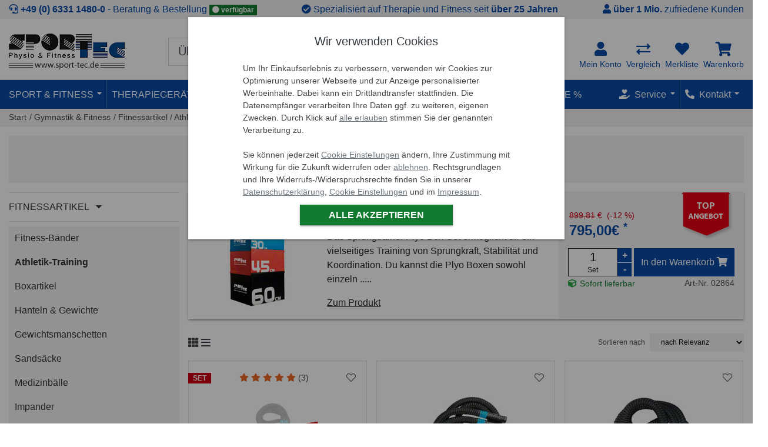

--- FILE ---
content_type: application/javascript
request_url: https://www.sport-tec.de/$WS/sport-tec/websale8_shop-sport-tec/benutzer/templates/_files/js/main.min.2025-12.3.js
body_size: 41702
content:
var st={selector:{buyboxWrapper:"#buybox-wrapper",buybox:".buybox-wrapper__buybox",productBuyboxQty:"#buybox-wrapper .qty-input",bulkDiscountWrapper:"#bulk-discount",productPrice:".product__price_inner",headerMainSelector:"header",headerMainAreaSelector:"header > div.header-wrapper",headerTopLineSelector:"header > div.header--topline",headerTopNavSelector:"header > div.header--topnavi",headerStickyClass:"header--scroll-down",productQtyInput:"#buy-box .qty-input",ajaxLoader:"ajax-loader",searchSortSelect:"#search_select_sort",searchSortForm:"#ff-sort-filter",searchFilterForm:"#ff-filter",crossSellingAjaxBasketItems:".cross-sell-ajax-basket",saveCookie:".save_cookies2",denyCookie:".deny_cookies",accCookie:".acc_cookies2"},config:{smallImg:"klein",zoomImg:"gross",largeImg:"normal",zoomDir:"/produkte/medien/bilder/gross/",largeDir:"/produkte/medien/bilder/normal/",thumbDir:"/produkte/medien/bilder/klein/",smallDir:"/benutzer/navigation/grafiken/bilder/50x50/",path360:"/$WS/sport-tec/websale8_shop-sport-tec/benutzer/navigation/grafiken/360/",path360Sprite:"/$WS/sport-tec/websale8_shop-sport-tec/benutzer/navigation/grafiken/360/sprite/normal/",path360Zoom:"/$WS/sport-tec/websale8_shop-sport-tec/benutzer/navigation/grafiken/360/gross/"},init:function(){this.menuTimeout(),this.backToTopInit(),this.autoPlayYouTubeModal(),this.initCookieBanner(),this.initUnveil(),this.initComparisonTabs(),this.initEcondaTracker()},initUnveil:function(){$("img, iframe").unveil()},st_AjaxPrLink:function(e,t,n){return!e||!t||(ws_AJAXPRStart(),$.ajax({data:"js_dep_var=ajax",type:"Get",url:e,contentType:"application/WS-target"+t+"xWS-target",dataType:"json",timeout:1e4,success:this.st_AJAXPRGenericSuccess,error:ws_AJAXPRGenericError}),!1)},st_AJAXPRGenericSuccess:function(e,t){$('input[name="js_dep_var"]').val(""),$.each(e,function(e,t){if(console.log(e),"WS-Ajax-"!=e.substr(0,8))return!0;$("#"+e).html(t)}),ws_showJSOnlyClass(),0==e.Result?window.setTimeout("ws_AJAXPRResponseSuccess()",100):window.setTimeout("ws_AJAXPRResponseError()",100)},initAjaxBasketCrossSelling:function(){$(st.selector.crossSellingAjaxBasketItems).slick({slidesToScroll:1,slidesToShow:4,rows:1,dots:!1,autoplay:!1,centerMode:!1,arrows:!0,infinite:!1,centerPadding:"0",adaptiveHeight:!0,accessibility:!1,responsive:[{breakpoint:1024,settings:{slidesToScroll:1,slidesToShow:2}}]}).on("beforeChange",function(e,t,n,i){this.fixSlickSliderAccessibility()}),$(document).on("shown.bs.modal","#ajax-cart",function(e){$(st.selector.crossSellingAjaxBasketItems).slick("setPosition"),$(".cross-selling-ajax-wrap").addClass("open")})},fixSlickSliderAccessibility:function(){var e=document.querySelectorAll('.slick-slide[aria-hidden="true"]'),t=document.querySelectorAll('.slick-slide[aria-hidden="false"]');e.forEach(e=>{e.querySelectorAll("a").forEach(e=>e.setAttribute("tabindex","-1"))}),t.forEach(e=>{e.querySelectorAll("a").forEach(e=>e.removeAttribute("tabindex"))})},number_format:function(e,t,n,i){e=(e+"").replace(/[^0-9+\-Ee.]/g,"");var e=isFinite(+e)?+e:0,t=isFinite(+t)?Math.abs(t):0,i=void 0===i?",":i,n=void 0===n?".":n,o="";return 3<(o=(t?((e,t)=>(t=Math.pow(10,t),""+Math.round(e*t)/t))(e,t):""+Math.round(e)).split("."))[0].length&&(o[0]=o[0].replace(/\B(?=(?:\d{3})+(?!\d))/g,i)),(o[1]||"").length<t&&(o[1]=o[1]||"",o[1]+=new Array(t-o[1].length+1).join("0")),o.join(n)},roundQty:function(e,t){return 0<e%t&&0<t?t/2<e%t?e-e%t+t:e-e%t:e},finCalc:function(i,e){$(".fLSum").html(st.number_format(i,2,",",".")+" &euro;"),$(e).each(function(e,t){var n;0<e&&(e=$(t).find(".fIRates").text(),n=$(t).find(".fTime").text(),$(t).find(".fMRate").html(st.calc(i,e,n,"fMRate")+" &euro;"),$(t).find(".fRates").html(st.calc(i,e,n,"fRates")+" &euro;"),$(t).find(".fSum").html(st.calc(i,e,n,"fSum")+" &euro;"))})},calc:function(e,t,n,i){var o;return"0,0%"==t?"fMRate"==i?o=e/n:"fSum"==i?o=e:"fRates"==i&&(o=0):(t=t.replace("/%/",""),t=(t=parseFloat(t.replace(",",".")))/100+1,t=Math.pow(t,1/12),"fMRate"==i?o=e*(Math.pow(t,n)/(Math.pow(t,n)-1))*(t-1):"fSum"==i?o=e*(Math.pow(t,n)/(Math.pow(t,n)-1))*(t-1)*n:"fRates"==i&&(o=e*(Math.pow(t,n)/(Math.pow(t,n)-1))*(t-1)*n-e)),st.number_format(o,2,",",".")},msclMarker:function(e,t){void 0!==window.clarity&&(void 0===t&&(t="_ce_"),window.clarity("set",t,e))},initClarityTracker:function(){$(document.body).on("mousedown","[data-mscl-clickmarker]",function(e){this.msclMarker($(this).attr("data-mscl-clickmarker"),"click")})},initEcondaTracker:function(){$(document.body).on("mousedown","[data-emos-clickmarker]",function(e){var t=$(this).attr("data-emos-clickmarker");st.ecMarker2(t),st.msclMarker(t)}),$(document.body).on("mousedown","[data-emos-target]",function(e){}),$(document.body).on("mouseenter","[data-emos-hovermarker]",function(e){st.ecMarker2($(this).attr("data-emos-hovermarker"))}),$(document.body).on("click","[data-emos-checkedmarker]:checked",function(e){st.ecMarker2($(this).attr("data-emos-checkedmarker"))}),$(document.body).on("click","[data-emos-uncheckedmarker]:not(:checked)",function(e){st.ecMarker2($(this).attr("data-emos-uncheckedmarker"))})},ecMarker:function(e){var t={};t.marker=e,t.type="event",void 0!==window.emos3&&window.emos3.send(t)},ecMarker2:function(e){st.ecMarker(e)},ecMos2:function(e,t,n,i){var o={};o.Target=[[e,t,n,i]],void 0!==window.emos3&&(o.type="event",window.emos3.send(o))},ecMos:function(e,t,n,i){},menuTimeout:function(){$("#topnavi .nav-item").on("mouseenter",function(){var e=$(this);e.addClass("has-focus"),setTimeout(function(){e.hasClass("has-focus")&&e.children(".mega-menu").show()},189)}),$("#topnavi .nav-item").on("mouseleave ",function(){$(this).removeClass("has-focus"),$(this).children(".mega-menu").hide()}),$("#topnavi .nav-item a.nav-link").on("keydown",function(e){13!==e.keyCode&&32!==e.keyCode||((e=$(this).parent()).hasClass("has-focus")?(e.removeClass("has-focus"),e.children(".mega-menu").hide()):(e.addClass("has-focus"),e.children(".mega-menu").show()))}),$("#m_brand").on("mouseenter",function(){$("#m_brand img").trigger("unveil")})},backToTopInit:function(){$(window).scroll(function(){100<$(this).scrollTop()?$("#backToTop").fadeIn():$("#backToTop").fadeOut()}),$("#backToTop").click(function(){$("body,html").animate({scrollTop:0},500)})},showAjaxLoader:function(){$("."+this.selector.ajaxLoader).show()},hideAjaxLoader:function(){$("."+this.selector.ajaxLoader).hide()},shareNative:function(){var e=document.location.href,t=document.querySelector("link[rel=canonical]");null!==t&&(e=t.href),navigator.share({url:e})},autoPlayYouTubeModal:function(){$("body").find('[data-toggle="modal"]').click(function(){var e=$(this).data("target"),t=$(this).attr("data-video"),n=t;$(e+" iframe").attr("src",n),$(e+" button.close").click(function(){$(e+" iframe").attr("src",t)})})},initCookieBanner:function(){$(this.selector.saveCookie).on("click",function(){$("#agreementPrivacy, .cookie-bg").hide(),st.saveCookie()}),$(this.selector.denyCookie).on("click",function(){$("#agreementPrivacy, .cookie-bg").hide(),st.saveCookie(!1)}),$(this.selector.accCookie).click(function(){$("#agreementPrivacy, .cookie-bg").hide(),st.acceptCookie()})},acceptCookie:function(){var n=!1;$(".ws_useragreement_optin_checkbox").each(function(e,t){t=$(t);t.prop("checked")||(n=!0,t.prop("checked",!0))}),ws_agreementcookies_set(),n&&(st.AC.onAcceptAll(),st.ecMos2("cookie","accept",1,"s"))},initComparisonTabs:function(){$(document.body).on("click","#prcTabs > li > a.nav-link",function(){_id=$(this).attr("id"),$("#prcTabs a.active, #prcTabs .nav-item.active").removeClass("active"),$(this).addClass("active"),$(this).parent("li.nav-item").addClass("active"),$("#PRC-Table .d-none").removeClass("d-none"),"prcOverview-tab"!=_id&&$("td.PRC-TD1:not(."+_id+"), td.PRC-TD2:not(."+_id+"), #PRC-Table tr:not(."+_id+")").addClass("d-none")})},saveCookie:function(e){(e=void 0===e?!0:e)?(ws_agreementcookies_set(),$(".ws_useragreement_optin_checkbox").each(function(e,t){var n;1==$(t).prop("checked")&&(n=$(t).attr("data-ac-id"),void 0!==$(t).attr("data-cg-id")&&st.AC.updateServiceElements({name:$(t).attr("data-cg-id")},!0),void 0!==n)&&st.AC.updateServiceElements({name:n},!0)})):($(".ws_useragreement_optin_checkbox").prop("checked",!1),ws_agreementcookies_set()),st.ecMos2("cookie","save",0,"s")},initPrcMobile:function(){$(document).on("click",".PRC-TDHeader1, .PRC-TDHeader2",function(){$(this).siblings().toggleClass("activePrcItem")})},initMobileOnly:function(){(/Android|webOS|iPhone|iPad|iPod|BlackBerry/.test(navigator.userAgent)||$(window).width()<768||window.screen.width<768)&&st.initPrcMobile()},findologicSearchSubmit:function(e,t){_ws_state="Search",_ws_page_name="Artikelsuche",_ws_search_phrase=e,_ws_search_results=t},findologicSearchProduct:function(e,t){_ws_state="Search",_ws_page_name="Artikelsuche",_ws_search_phrase=e,_ws_search_results=t},findologicSearchSidebar:function(e,t,n){_ws_state="Search",_ws_page_name="Artikelsuche",_ws_search_phrase=e,_ws_search_results=t}};function markDiv(){var e=$("#PRC-Table tr");2<$("#PRC-Table tr:first td").length&&e.each(function(e,n){var i;3<e&&(i=$(n).find("td")).each(function(e,t){0==e&&(c=$(t)),1<e&&(e=e-1,t=t,e=$(i).get(e),t=void 0!==t?""==$(t).text().trim()?$(t).html():$(t).text().trim():"",e=void 0!==e?""==$(e).text().trim()?$(e).html():$(e).text().trim():"",c="undefined"!=typeof c&&$(c).text().trim(),-1==$.inArray(c,["Farbe","Preis","Bild","Bezeichnung","Kategorie","Lieferstatus"]))&&t!==e&&$(n).css("background","#d9d9d9")})})}function prcChange(e,t){if(check=[],$(".prcChange:checked").each(function(e,t){check[e]=".cid"+$(t).attr("id").substr(5)}),$(t).is(":checked"))$(".cid"+e).show();else{if(!(0<check.length))return $(t).attr("checked","checked"),!1;$("tr.prc-filter.cid"+e+':not("'+check.slice()+'"), td.cid'+e).hide()}$(".PRC-Table tr").css("backgroundColor","#fff"),$("tr.prc-filter:visible:nth-child(even)").css("background","#f0f0f0")}function ws_showJSOnlyClass(){void 0!==ws_JSOnlyClass&&$("."+ws_JSOnlyClass).show()}function ws_registerLimitTextarea(e,t,n,i,o){$("#"+e).keyup(function(){ws_limitTextarea(e,t,n,i,o)}),ws_limitTextarea(e,t,n,i,o)}function ws_limitTextarea(e,t,n,i,o){var s,r=$("#"+e).val(),a=r.length;return t<=a?(s=(s=""+o).replace(/~WSJS-Signs~/g,""+t),$("#"+n).html(s),$("#"+e).val(r.substr(0,t)),!1):(s=(s=""+i).replace(/~WSJS-Signs~/g,""+(t-a)),$("#"+n).html(s),!0)}function ws_d2h(e){return e.toString(16)}function ws_h2d(e){return parseInt(e,16)}function ws_stringToHex(e){for(var t="",n=0,i=e.length;n<i;n+=1)0<n&&(t+="."),t+=ws_d2h(e.charCodeAt(n));return t}function ws_hexToString(e){for(var t=e.split("."),n="",i=0,o=t.length;i<o;i+=1)n+=String.fromCharCode(ws_h2d(t[i]));return n}function ws_AJAXGenericResponseProcessor(e){$.each(e,function(e,t){if("WS-Ajax-"!=e.substr(0,8))return!0;e=e.substr(8);$("#"+e).html(t)}),ws_showJSOnlyClass(),e=0==e.Result?ws_hexToString(e.Rsf):ws_hexToString(e.Ref),window.setTimeout(e,100)}function ws_AJAXGenericRequestProcessor(e,t,n,i,o,s,r,a){var l="",c="",d="",u=!0;if(!t||!n)return!0;n="application/WS-target"+n+"xWS-target";if(i&&i(),0==e)l=$("#"+t).attr("action"),d="Post",c=(c=(c=$("#"+t).serialize())+"&ws_ajax_rsf="+ws_stringToHex(s)+"&ws_ajax_ref="+ws_stringToHex(r))+"&"+a;else if(1==e){i=t.indexOf("?"),l=t.substr(0,i),d="Post";c=(c=(c=t.substr(i+1))+"&ws_ajax_rsf="+ws_stringToHex(s)+"&ws_ajax_ref="+ws_stringToHex(r))+"&"+a}else if(2==e)d="Get",-1==(l=t).indexOf("?")&&(l+="?d=y"),l=(l=l+"&ws_ajax_rsf="+ws_stringToHex(s)+"&ws_ajax_ref="+ws_stringToHex(r))+"&"+a;else{if(3!=e)return!0;l=t,d="Get",a&&(-1==l.indexOf("?")&&(l+="?d=y"),l=l+"&"+a),u=!1}return $.ajax(1==u?{data:c,type:d,url:l,contentType:n,dataType:"json",timeout:3e4,success:ws_AJAXGenericResponseProcessor,error:o}:{data:c,type:d,url:l,contentType:n,dataType:"json",timeout:3e4,success:s,error:o}),!1}$(document).ready(function(){st.init(),st.initMobileOnly()}),jQuery.event.special.touchstart={setup:function(e,t,n){this.addEventListener("touchstart",n,{passive:!t.includes("noPreventDefault")})}},jQuery.event.special.touchmove={setup:function(e,t,n){this.addEventListener("touchmove",n,{passive:!t.includes("noPreventDefault")})}},jQuery.event.special.wheel={setup:function(e,t,n){this.addEventListener("wheel",n,{passive:!0})}},jQuery.event.special.mousewheel={setup:function(e,t,n){this.addEventListener("mousewheel",n,{passive:!0})}},$(document).ready(function(){ws_showJSOnlyClass()});var ws_JSOnlyClass="jsonly";function ws_AJAXaddToBasket(e,t,n){return ws_AJAXGenericRequestProcessor(0,e,n,ws_AJAXaddToBasketStart,ws_AJAXaddToBasketError,"ws_AJAXaddToBasketResponseSuccess()","ws_AJAXaddToBasketResponseError()",t+"=y")}function ws_AJAXaddToBasketStart(){}function ws_AJAXaddToBasketResponseSuccess(){$("#ajax-cart").modal("show"),$("#basket-flyout-link").addClass("dropdown-toggle"),st.initAjaxBasketCrossSelling()}function ws_AJAXaddToBasketResponseError(){$("#ajax-error-cart").modal("show")}function ws_AJAXaddToBasketError(){}function ws_AJAXPRGenericError(e,t){var n=(e||{}).status;e=null,$('input[name="js_dep_var"]').val(""),ws_AJAXPRError(n,t)}function ws_AJAXPRGenericSuccess(e){$('input[name="js_dep_var"]').val(""),$.each(e,function(e,t){if("WS-Ajax-"!=e.substr(0,8))return!0;e=e.substr(8);$("#"+e).html(t)}),ws_showJSOnlyClass(),0==e.Result?window.setTimeout("ws_AJAXPRResponseSuccess()",100):window.setTimeout("ws_AJAXPRResponseError()",100)}function ws_AJAXPR(e,t){if(!e||!t)return!0;ws_AJAXPRStart(),$('input[name="js_dep_var"]').val("ajax");var n=$("#"+e).attr("action"),e=$("#"+e).serialize();return $.ajax({data:e,type:"Post",url:n,contentType:"application/WS-target"+t+"xWS-target",dataType:"json",timeout:3e4,success:ws_AJAXPRGenericSuccess,error:ws_AJAXPRGenericError}),!1}function ws_AJAXPRLink(e,t){if(!e||!t)return!0;ws_AJAXPRStart();return $.ajax({data:"js_dep_var=ajax",type:"Get",url:e,contentType:"application/WS-target"+t+"xWS-target",dataType:"json",timeout:3e4,success:ws_AJAXPRGenericSuccess,error:ws_AJAXPRGenericError}),!1}function ws_AJAXPRStart(){st.showAjaxLoader()}function ws_AJAXPRResponseSuccess(){st.Product.init(),st.hideAjaxLoader()}function ws_AJAXPRResponseError(){st.hideAjaxLoader()}function ws_AJAXPRError(){st.hideAjaxLoader()}function ws_AJAXloadTemplate(e,t,n,i,o,s,r){var a="ws_loadtpl_ajax=y";return ws_AJAXGenericRequestProcessor(2,e,t,n,i,o,s,a=r?a+"&"+r:a)}function ws_AJAXloadTemplatePOST(e,t,n,i,o,s,r){var a="ws_loadtpl_ajax=y",r=(r&&(a=a+"&"+r),!1),l="ws_stable",c=e.substring(e.indexOf("?")+1,e.indexOf("=")),d=("websale8"==c?r=!0:"ab8test"==c?(l="ws_abtest",r=!0):"websalev8-releasecandidate"==c?(l="ws_rc",r=!0):"ws8test"==c?(l="ws_test",r=!0):"mc8test"==c&&(l="ws_mctest",r=!0),"");return 1==r?d="/"+c+"/?"+l+e.substring(e.indexOf("=")):-1==(d=e).indexOf("?")&&(d+="?d=y"),ws_AJAXGenericRequestProcessor(1,d,t,n,i,o,s,a)}function ws_AJAXsendFormTemplate(e,t,n,i,o,s,r){var a="ws_loadtpl_ajax=y";return ws_AJAXGenericRequestProcessor(0,e,t,n,i,o,s,a=r?a+"&"+r:a)}function ws_AJAXloadInqStart(){st.showAjaxLoader()}function ws_AJAXloadInqError(){st.hideAjaxLoader()}function ws_AJAXloadInqResponseSuccess(e){st.hideAjaxLoader(),$("#"+e).modal("show")}function ws_AJAXloadInqResponseError(){st.hideAjaxLoader()}function ws_AJAXloadTplStart(){st.showAjaxLoader()}function ws_AJAXloadTplError(){st.hideAjaxLoader()}function ws_AJAXloadTplResponseSuccess(e){st.hideAjaxLoader(),$("#"+e).modal("show")}function ws_AJAXloadTplResponseError(){st.hideAjaxLoader()}function ws_AJAXSendResponseSuccess(){st.hideAjaxLoader()}function ws_AJAXLoginSendResponseSuccess(){location.reload()}function ws_AJAXQuickLoginSendResponseError(){$("#btn-mein-konto").dropdown("toggle"),st.hideAjaxLoader()}function ws_AJAXQuickLoginSendResponseSuccess(){0<$("#LoginErrorMessageTrue").length?$("#btn-mein-konto").dropdown("toggle"):location.reload(),st.hideAjaxLoader()}function ws_AJAXSendResponseError(){st.hideAjaxLoader()}function ws_AJAXaddToMemolist(e,t,n){return ws_AJAXGenericRequestProcessor(0,e,n,ws_AJAXaddToMemolistStart,ws_AJAXaddToMemolistError,"ws_AJAXaddToMemolistResponseSuccess()","ws_AJAXaddToMemolistResponseError()",t+"=y&ws_memolist_ajax=y")}function ws_AJAXaddToMemolistStart(){st.showAjaxLoader()}function ws_AJAXaddToMemolistResponseSuccess(){st.hideAjaxLoader()}function ws_AJAXaddToMemolistResponseError(){}function ws_AJAXaddToMemolistError(){}function ws_AJAXloadProductRecmd(e,t){return ws_AJAXGenericRequestProcessor(1,e,t,ws_AJAXloadProductRecmdStart,ws_AJAXloadProductRecmdError,"ws_AJAXloadProductRecmdResponseSuccess()","ws_AJAXloadProductRecmdResponseError()","ws_prodrecmd_ajax=y")}function ws_AJAXsendProductRecmd(e,t){return ws_AJAXGenericRequestProcessor(0,e,t,ws_AJAXsendProductRecmdStart,ws_AJAXsendProductRecmdError,"ws_AJAXsendProductRecmdResponseSuccess()","ws_AJAXsendProductRecmdResponseError()","ws_prodrecmd_ajax=y")}function ws_PRCaddToProductCompare(e,t,n){var i=$("#"+e).attr("action"),e=$("#"+e).serialize()+"&"+n+"=y";return $.ajax({data:e,type:"Post",url:i,contentType:"application/WS-target"+t+"xWS-target",timeout:3e4,success:ws_PRCsetPCData}),ws_PRCshowPRCLayer(null),!1}function ws_PRCcheckboxHit(e,t,n){var i,o=$("#"+e);null!=o&&(1==o.prop("checked")?(i={nr:e},$.get(t,i,function(e){"OK"!=e&&($("#"+i.nr).prop("checked",!1),$("#"+ws_PRCAlertTextDiv).html(e),$("#"+ws_PRCAlertDiv),$("#"+ws_PRCAlertDiv).show())})):$.get(n,function(e){}))}function ws_PRCresize(){return 1==ws_PRCColorBoxOpening?void window.setTimeout("ws_PRCresize()",100):void $("."+ws_PRCShowProductCompareClass).modal("show")}function ws_PRCresizeInModal(){return 1==ws_PRCColorBoxOpening?void window.setTimeout("ws_PRCresizeInModal()",100):void $("."+ws_PRCShowProductCompareClass).modal("show")}function ws_PRCsliceFromString(e,t,n){var i=e.search(t),n=e.search(n);return i<0||n<0?e:(i+=t.length,e.slice(i,n))}function ws_PRCrotatePCData(e){if(1!=ws_PRCRotate)return e;for(var t,n=ws_PRCsliceFromString(e,ws_PRCRotateDataBegin,ws_PRCRotateDataEnd).split(ws_PRCRotateDataRowSeparator),i=new Array(n.length),o=0;o<n.length;o++)i[o]=n[o].split(ws_PRCRotateDataFieldSeparator);for(n=i[0].length,o=1;o<i.length;o++)i[o].length!=n&&(i.splice(o,1),o--);t="",t+='<table id="'+ws_PRCRotateTableID+'" class="table table-borderless table-striped text-center '+ws_PRCRotateTableClass+'">';var s,r="",a="",l="",c="";for(o=2;o<i[0].length;o++){for(n=o%ws_PRCRotateTableTRClasses.length,t+='<tr class="prc-filter '+ws_PRCRotateTableTRClasses[n]+' ###trrpl###">',n=0;n<i.length;n++)i[n][o]&&(0<n&&(a=$.trim(i[n][0]),cnm=$.trim(i[n][1]),l.search(a)<0&&(l=l+", "+a,r+=cnm,0),s=i[n][o].replace(/[\s+\n+]/g,""),c.search(a)<0)&&""!==s&&(c=c+" cid"+$.trim(a)),t=(t+='<td class="'+(0==n?ws_PRCRotateTableTDHeaderClasses[o%ws_PRCRotateTableTDHeaderClasses.length]:1==ws_PRCRotateTableTDClassesAlternateVertical?ws_PRCRotateTableTDClasses[o%ws_PRCRotateTableTDClasses.length]:ws_PRCRotateTableTDClasses[(n-1)%ws_PRCRotateTableTDClasses.length])+" "+(0<n?" cid"+$.trim(a):"")+'">')+i[n][o].replace("#Anzeige fï¿½r#","-").replace("#ANF#","-").replace("#HFM#","-").replace("#TP#","-").replace("#MIT#","-").replace("#PF#","-")+"</td>");t=t.replace("###trrpl###",c),c="",t+="</tr>"}var d='<div class="d-flex"> <ul class="nav nav-tabs d-block d-sm-flex w-100 position-sm-relative" id="prcTabs" role="tablist">',u=(d+='<li class="nav-item text-center prcChangeTab"><a class="nav-link active" id="prcOverview-tab" role="tab" aria-selected="true">Alle Produkte</a></li>',$(r));return $.each(u,function(e,t){d+=t.outerHTML}),t=(d+="</ul> </div>")+(t+="</table>"),(e=ws_PRCsliceFromString(e,ws_PRCRotateTemplateBegin,ws_PRCRotateTemplateEnd)).replace(ws_PRCRotateTemplateReplaceTag,t)}function ws_PRCsetPCData(e){$("#"+ws_PRCAjaxDivContent).html(ws_PRCrotatePCData(e)),window.setTimeout("ws_PRCresize()",100),$("#"+st_PRCCounter).html(e.substr(e.search("data-"+st_PRCCounterInfoData)+(2+("data-"+st_PRCCounterInfoData).length),2).replace('"',"")).removeClass("d-none").addClass("d-block")}function PRCColorBoxOnOpen(){ws_PRCReloadPageOnClose=!(ws_PRCColorBoxOpening=!0)}function PRCColorBoxOnComplete(){ws_PRCColorBoxOpening=!1}function ws_PRCsetPCAjaxContent(e){return null!=e&&null!=ws_PRCAjaxDivContent?""==e?void $("#"+ws_PRCAjaxDivContent).html(""):void $.get(e,ws_PRCsetPCData):void 0}function ws_PRCshowPRCLayer(e){return e&&ws_PRCsetPCAjaxContent(e),$("."+ws_PRCShowProductCompareClass+":first").click(),!1}function ws_PRCdeletePRCElement(e){ws_PRCReloadPageOnClose=!0,ws_PRCsetPCAjaxContent(e)}function ws_PRCColorBoxOnClose(){1==ws_PRCReloadPageOnClose&&window.setTimeout("location.reload();",100),$("#"+ws_PRCAjaxDivContent).html("")}var ws_PRCReloadPageOnClose=!1,ws_PRCColorBoxOpening=!1,ws_PRCAjaxDivContent="PC-Content",ws_PRCShowProductCompareClass="PRC-Show",ws_PRCAlertDiv="PC-Alert",ws_PRCAlertTextDiv="PC-Alert-Message",ws_PRCRotate=!0,ws_PRCRotateDataBegin="<data>",ws_PRCRotateDataEnd="</data>",ws_PRCRotateTemplateBegin="<template>",ws_PRCRotateTemplateEnd="</template>",ws_PRCRotateDataFieldSeparator="<df>",ws_PRCRotateDataRowSeparator="<dr>",ws_PRCRotateTableClass="PRC-Table",ws_PRCRotateTableID="PRC-Table",ws_PRCRotateTableTRClasses=["PRC-TR1","PRC-TR2"],ws_PRCRotateTableTDHeaderClasses=["PRC-TDHeader1","PRC-TDHeader2"],ws_PRCRotateTableTDClasses=["PRC-TD1","PRC-TD2"],ws_PRCRotateTableTDClassesAlternateVertical=!0,ws_PRCRotateTemplateReplaceTag="#####REPLACE#####",st_PRCCounter="compareentries",st_PRCCounterInfo="compare-counter",st_PRCCounterInfoData="prc-count",delay_tab=((i=>{i.fn.extend({ws_cookie_layer:function(e){var t=i(this),n={cookiePrefix:"ws_cookie_layer",cookieDuration:90,shopId:"",subshopId:"",buttonSelector:"#ws_cookie_layer_button"};function o(){return n.cookiePrefix+"_"+n.shopId+"_"+n.subshopId}i.extend(n,e),"string"!=typeof n.cookiePrefix||"number"!=typeof n.cookieDuration||"string"!=typeof n.shopId||"string"!=typeof n.subshopId||"string"!=typeof n.buttonSelector||0==n.cookiePrefix.length||n.cookieDuration<1||0==n.shopId.length||0==n.subshopId.length||0==n.buttonSelector.length||0==i(n.buttonSelector).length||((()=>{for(var e=o(),t=document.cookie.split(";"),n=0;n<t.length;n++){var i=t[n].trim();if(0===i.indexOf(e))return"true"==i.substring(e.length+1,i.length)}})()?t.remove():(i(n.buttonSelector).click(function(){var e;return(e=new Date).setTime(e.getTime()+24*n.cookieDuration*60*60*1e3),e="expires="+e.toGMTString(),document.cookie=o()+"=true; "+e+";path=/",t.remove(),!1}),t.show()))}})})(jQuery),((e,t)=>{"object"==typeof exports&&"undefined"!=typeof module?module.exports=t():"function"==typeof define&&define.amd?define(t):e.Popper=t()})(this,function(){var n="undefined"!=typeof window&&"undefined"!=typeof document&&"undefined"!=typeof navigator,M=(()=>{for(var e=["Edge","Trident","Firefox"],t=0;t<e.length;t+=1)if(n&&0<=navigator.userAgent.indexOf(e[t]))return 1;return 0})();var L=n&&window.Promise?function(e){var t=!1;return function(){t||(t=!0,window.Promise.resolve().then(function(){t=!1,e()}))}}:function(e){var t=!1;return function(){t||(t=!0,setTimeout(function(){t=!1,e()},M))}};function r(e){return e&&"[object Function]"==={}.toString.call(e)}function u(e,t){return 1!==e.nodeType?[]:(e=e.ownerDocument.defaultView.getComputedStyle(e,null),t?e[t]:e)}function l(e){return"HTML"===e.nodeName?e:e.parentNode||e.host}function d(e){if(!e)return document.body;switch(e.nodeName){case"HTML":case"BODY":return e.ownerDocument.body;case"#document":return e.body}var t=u(e),n=t.overflow;return/(auto|scroll|overlay)/.test(n+t.overflowY+t.overflowX)?e:d(l(e))}function c(e){return e&&e.referenceNode?e.referenceNode:e}var t=n&&!(!window.MSInputMethodContext||!document.documentMode),N=n&&/MSIE 10/.test(navigator.userAgent);function f(e){return 11===e?t:10!==e&&t||N}function h(e){if(!e)return document.documentElement;for(var t=f(10)?document.body:null,n=e.offsetParent||null;n===t&&e.nextElementSibling;)n=(e=e.nextElementSibling).offsetParent;var i=n&&n.nodeName;return i&&"BODY"!==i&&"HTML"!==i?-1!==["TH","TD","TABLE"].indexOf(n.nodeName)&&"static"===u(n,"position")?h(n):n:(e?e.ownerDocument:document).documentElement}function s(e){return null!==e.parentNode?s(e.parentNode):e}function p(e,t){var n,i,o;return e&&e.nodeType&&t&&t.nodeType?(i=(o=e.compareDocumentPosition(t)&Node.DOCUMENT_POSITION_FOLLOWING)?e:t,o=o?t:e,(n=document.createRange()).setStart(i,0),n.setEnd(o,0),e!==(n=n.commonAncestorContainer)&&t!==n||i.contains(o)?"BODY"===(o=(i=n).nodeName)||"HTML"!==o&&h(i.firstElementChild)!==i?h(n):n:(o=s(e)).host?p(o.host,t):p(e,s(t).host)):document.documentElement}function m(e,t){var t="top"===(1<arguments.length&&void 0!==t?t:"top")?"scrollTop":"scrollLeft",n=e.nodeName;return("BODY"===n||"HTML"===n?(n=e.ownerDocument.documentElement,e.ownerDocument.scrollingElement||n):e)[t]}function o(e,t){var t="x"===t?"Left":"Top",n="Left"==t?"Right":"Bottom";return parseFloat(e["border"+t+"Width"],10)+parseFloat(e["border"+n+"Width"],10)}function i(e,t,n,i){return Math.max(t["offset"+e],t["scroll"+e],n["client"+e],n["offset"+e],n["scroll"+e],f(10)?parseInt(n["offset"+e])+parseInt(i["margin"+("Height"===e?"Top":"Left")])+parseInt(i["margin"+("Height"===e?"Bottom":"Right")]):0)}function g(e){var t=e.body,e=e.documentElement,n=f(10)&&getComputedStyle(e);return{height:i("Height",t,e,n),width:i("Width",t,e,n)}}var e=function(e,t,n){return t&&a(e.prototype,t),n&&a(e,n),e};function a(e,t){for(var n=0;n<t.length;n++){var i=t[n];i.enumerable=i.enumerable||!1,i.configurable=!0,"value"in i&&(i.writable=!0),Object.defineProperty(e,i.key,i)}}function b(e,t,n){return t in e?Object.defineProperty(e,t,{value:n,enumerable:!0,configurable:!0,writable:!0}):e[t]=n,e}var v=Object.assign||function(e){for(var t=1;t<arguments.length;t++){var n,i=arguments[t];for(n in i)Object.prototype.hasOwnProperty.call(i,n)&&(e[n]=i[n])}return e};function _(e){return v({},e,{right:e.left+e.width,bottom:e.top+e.height})}function w(e){var t={};try{f(10)?(t=e.getBoundingClientRect(),n=m(e,"top"),i=m(e,"left"),t.top+=n,t.left+=i,t.bottom+=n,t.right+=i):t=e.getBoundingClientRect()}catch(e){}var n={left:t.left,top:t.top,width:t.right-t.left,height:t.bottom-t.top},i="HTML"===e.nodeName?g(e.ownerDocument):{},t=i.width||e.clientWidth||n.width,i=i.height||e.clientHeight||n.height,t=e.offsetWidth-t,i=e.offsetHeight-i;return(t||i)&&(t-=o(e=u(e),"x"),i-=o(e,"y"),n.width-=t,n.height-=i),_(n)}function y(e,t,n){var n=2<arguments.length&&void 0!==n&&n,i=f(10),o="HTML"===t.nodeName,s=w(e),r=w(t),e=d(e),a=u(t),l=parseFloat(a.borderTopWidth,10),c=parseFloat(a.borderLeftWidth,10),r=(n&&o&&(r.top=Math.max(r.top,0),r.left=Math.max(r.left,0)),_({top:s.top-r.top-l,left:s.left-r.left-c,width:s.width,height:s.height}));return r.marginTop=0,r.marginLeft=0,!i&&o&&(s=parseFloat(a.marginTop,10),o=parseFloat(a.marginLeft,10),r.top-=l-s,r.bottom-=l-s,r.left-=c-o,r.right-=c-o,r.marginTop=s,r.marginLeft=o),r=(i&&!n?t.contains(e):t===e&&"BODY"!==e.nodeName)?function(e,t,n){var n=2<arguments.length&&void 0!==n&&n,i=m(t,"top"),t=m(t,"left"),n=n?-1:1;return e.top+=i*n,e.bottom+=i*n,e.left+=t*n,e.right+=t*n,e}(r,t):r}function C(e){if(!e||!e.parentElement||f())return document.documentElement;for(var t=e.parentElement;t&&"none"===u(t,"transform");)t=t.parentElement;return t||document.documentElement}function k(e,t,n,i,o){var s,o=4<arguments.length&&void 0!==o&&o,r={top:0,left:0},a=o?C(e):p(e,c(t)),a=("viewport"===i?r=function(e,t){var t=1<arguments.length&&void 0!==t&&t,n=e.ownerDocument.documentElement,e=y(e,n),i=Math.max(n.clientWidth,window.innerWidth||0),o=Math.max(n.clientHeight,window.innerHeight||0),s=t?0:m(n),t=t?0:m(n,"left");return _({top:s-e.top+e.marginTop,left:t-e.left+e.marginLeft,width:i,height:o})}(a,o):(s=void 0,"scrollParent"===i?"BODY"===(s=d(l(t))).nodeName&&(s=e.ownerDocument.documentElement):s="window"===i?e.ownerDocument.documentElement:i,t=y(s,a,o),"HTML"!==s.nodeName||function e(t){var n=t.nodeName;return"BODY"!==n&&"HTML"!==n&&("fixed"===u(t,"position")||!!(n=l(t))&&e(n))}(a)?r=t:(o=(i=g(e.ownerDocument)).height,s=i.width,r.top+=t.top-t.marginTop,r.bottom=o+t.top,r.left+=t.left-t.marginLeft,r.right=s+t.left)),"number"==typeof(n=n||0));return r.left+=a?n:n.left||0,r.top+=a?n:n.top||0,r.right-=a?n:n.right||0,r.bottom-=a?n:n.bottom||0,r}function T(e,t,n,i,o,s){var r,s=5<arguments.length&&void 0!==s?s:0;return-1===e.indexOf("auto")?e:(i=k(n,i,s,o),r={top:{width:i.width,height:t.top-i.top},right:{width:i.right-t.right,height:i.height},bottom:{width:i.width,height:i.bottom-t.bottom},left:{width:t.left-i.left,height:i.height}},(0<(o=(s=Object.keys(r).map(function(e){return v({key:e},r[e],{area:(e=r[e]).width*e.height})}).sort(function(e,t){return t.area-e.area})).filter(function(e){return e.width>=n.clientWidth&&e.height>=n.clientHeight})).length?o:s)[0].key+((t=e.split("-")[1])?"-"+t:""))}function A(e,t,n,i){i=3<arguments.length&&void 0!==i?i:null;return y(n,i?C(t):p(t,c(n)),i)}function x(e){var t=e.ownerDocument.defaultView.getComputedStyle(e),n=parseFloat(t.marginTop||0)+parseFloat(t.marginBottom||0),t=parseFloat(t.marginLeft||0)+parseFloat(t.marginRight||0);return{width:e.offsetWidth+t,height:e.offsetHeight+n}}function $(e){var t={left:"right",right:"left",bottom:"top",top:"bottom"};return e.replace(/left|right|bottom|top/g,function(e){return t[e]})}function E(e,t,n){n=n.split("-")[0];var e=x(e),i={width:e.width,height:e.height},o=-1!==["right","left"].indexOf(n),s=o?"top":"left",r=o?"left":"top",a=o?"height":"width",o=o?"width":"height";return i[s]=t[s]+t[a]/2-e[a]/2,i[r]=n===r?t[r]-e[o]:t[$(r)],i}function R(e,t){return Array.prototype.find?e.find(t):e.filter(t)[0]}function S(e,n,t){var i,o;return(void 0===t?e:e.slice(0,(e=e,i="name",o=t,Array.prototype.findIndex?e.findIndex(function(e){return e[i]===o}):(t=R(e,function(e){return e[i]===o}),e.indexOf(t))))).forEach(function(e){e.function&&console.warn("`modifier.function` is deprecated, use `modifier.fn`!");var t=e.function||e.fn;e.enabled&&r(t)&&(n.offsets.popper=_(n.offsets.popper),n.offsets.reference=_(n.offsets.reference),n=t(n,e))}),n}function W(e,n){return e.some(function(e){var t=e.name;return e.enabled&&t===n})}function P(e){for(var t=[!1,"ms","Webkit","Moz","O"],n=e.charAt(0).toUpperCase()+e.slice(1),i=0;i<t.length;i++){var o=t[i],o=o?""+o+n:e;if(void 0!==document.body.style[o])return o}return null}function X(e){e=e.ownerDocument;return e?e.defaultView:window}function B(e,t,n,i){n.updateBound=i,X(e).addEventListener("resize",n.updateBound,{passive:!0});i=d(e);return function e(t,n,i,o){var s="BODY"===t.nodeName,t=s?t.ownerDocument.defaultView:t;t.addEventListener(n,i,{passive:!0}),s||e(d(t.parentNode),n,i,o),o.push(t)}(i,"scroll",n.updateBound,n.scrollParents),n.scrollElement=i,n.eventsEnabled=!0,n}function H(){var e,t;this.state.eventsEnabled&&(cancelAnimationFrame(this.scheduleUpdate),this.state=(e=this.reference,t=this.state,X(e).removeEventListener("resize",t.updateBound),t.scrollParents.forEach(function(e){e.removeEventListener("scroll",t.updateBound)}),t.updateBound=null,t.scrollParents=[],t.scrollElement=null,t.eventsEnabled=!1,t))}function D(e){return""!==e&&!isNaN(parseFloat(e))&&isFinite(e)}function j(n,i){Object.keys(i).forEach(function(e){var t="";-1!==["width","height","top","right","bottom","left"].indexOf(e)&&D(i[e])&&(t="px"),n.style[e]=i[e]+t})}function Y(e,t){function n(e){return e}var i=e.offsets,o=i.popper,s=Math.round,r=Math.floor,i=s(i.reference.width),a=s(o.width),l=-1!==["left","right"].indexOf(e.placement),e=-1!==e.placement.indexOf("-"),l=t?l||e||i%2==a%2?s:r:n,r=t?s:n;return{left:l(i%2==1&&a%2==1&&!e&&t?o.left-1:o.left),top:r(o.top),bottom:r(o.bottom),right:l(o.right)}}var q=n&&/Firefox/i.test(navigator.userAgent);function F(e,t,n){var i,o=R(e,function(e){return e.name===t}),e=!!o&&e.some(function(e){return e.name===n&&e.enabled&&e.order<o.order});return e||(i="`"+t+"`",console.warn("`"+n+"`"+" modifier is required by "+i+" modifier in order to work, be sure to include it before "+i+"!")),e}var J=["auto-start","auto","auto-end","top-start","top","top-end","right-start","right","right-end","bottom-end","bottom","bottom-start","left-end","left","left-start"],I=J.slice(3);function z(e,t){t=1<arguments.length&&void 0!==t&&t,e=I.indexOf(e),e=I.slice(e+1).concat(I.slice(0,e));return t?e.reverse():e}var V="flip",U="clockwise",Q="counterclockwise";function G(e,a,l,t){var o=[0,0],i=-1!==["right","left"].indexOf(t),t=e.split(/(\+|\-)/).map(function(e){return e.trim()}),e=t.indexOf(R(t,function(e){return-1!==e.search(/,|\s/)})),n=(t[e]&&-1===t[e].indexOf(",")&&console.warn("Offsets separated by white space(s) are deprecated, use a comma (,) instead."),/\s*,\s*|\s+/);return(-1!==e?[t.slice(0,e).concat([t[e].split(n)[0]]),[t[e].split(n)[1]].concat(t.slice(e+1))]:[t]).map(function(e,t){var r=(1===t?!i:i)?"height":"width",n=!1;return e.reduce(function(e,t){return""===e[e.length-1]&&-1!==["+","-"].indexOf(t)?(e[e.length-1]=t,n=!0,e):n?(e[e.length-1]+=t,n=!1,e):e.concat(t)},[]).map(function(e){return t=r,n=a,i=l,o=+(s=(e=e).match(/((?:\-|\+)?\d*\.?\d*)(.*)/))[1],s=s[2],o?0===s.indexOf("%")?_("%p"===s?n:i)[t]/100*o:"vh"===s||"vw"===s?("vh"===s?Math.max(document.documentElement.clientHeight,window.innerHeight||0):Math.max(document.documentElement.clientWidth,window.innerWidth||0))/100*o:o:e;var t,n,i,o,s})}).forEach(function(n,i){n.forEach(function(e,t){D(e)&&(o[i]+=e*("-"===n[t-1]?-1:1))})}),o}var K={placement:"bottom",positionFixed:!1,eventsEnabled:!0,removeOnDestroy:!1,onCreate:function(){},onUpdate:function(){},modifiers:{shift:{order:100,enabled:!0,fn:function(e){var t,n,i,o=e.placement,s=o.split("-")[0];return(o=o.split("-")[1])&&(t=(n=e.offsets).reference,n=n.popper,i=(s=-1!==["bottom","top"].indexOf(s))?"width":"height",s={start:b({},s=s?"left":"top",t[s]),end:b({},s,t[s]+t[i]-n[i])},e.offsets.popper=v({},n,s[o])),e}},offset:{order:200,enabled:!0,fn:function(e,t){var t=t.offset,n=e.placement,i=(o=e.offsets).popper,o=o.reference,n=n.split("-")[0],s=void 0,s=D(+t)?[+t,0]:G(t,i,o,n);return"left"===n?(i.top+=s[0],i.left-=s[1]):"right"===n?(i.top+=s[0],i.left+=s[1]):"top"===n?(i.left+=s[0],i.top-=s[1]):"bottom"===n&&(i.left+=s[0],i.top+=s[1]),e.popper=i,e},offset:0},preventOverflow:{order:300,enabled:!0,fn:function(e,i){var t=i.boundariesElement||h(e.instance.popper),n=(e.instance.reference===t&&(t=h(t)),P("transform")),o=e.instance.popper.style,s=o.top,r=o.left,a=o[n],l=(o.top="",o.left="",o[n]="",k(e.instance.popper,e.instance.reference,i.padding,t,e.positionFixed)),t=(o.top=s,o.left=r,o[n]=a,i.boundaries=l,i.priority),c=e.offsets.popper,d={primary:function(e){var t=c[e];return c[e]<l[e]&&!i.escapeWithReference&&(t=Math.max(c[e],l[e])),b({},e,t)},secondary:function(e){var t="right"===e?"left":"top",n=c[t];return c[e]>l[e]&&!i.escapeWithReference&&(n=Math.min(c[t],l[e]-("right"===e?c.width:c.height))),b({},t,n)}};return t.forEach(function(e){var t=-1!==["left","top"].indexOf(e)?"primary":"secondary";c=v({},c,d[t](e))}),e.offsets.popper=c,e},priority:["left","right","top","bottom"],padding:5,boundariesElement:"scrollParent"},keepTogether:{order:400,enabled:!0,fn:function(e){var t=(n=e.offsets).popper,n=n.reference,i=e.placement.split("-")[0],o=Math.floor,s=(i=-1!==["top","bottom"].indexOf(i))?"right":"bottom",r=i?"left":"top",i=i?"width":"height";return t[s]<o(n[r])&&(e.offsets.popper[r]=o(n[r])-t[i]),t[r]>o(n[s])&&(e.offsets.popper[r]=o(n[s])),e}},arrow:{order:500,enabled:!0,fn:function(e,t){if(F(e.instance.modifiers,"arrow","keepTogether")){t=t.element;if("string"==typeof t){if(!(t=e.instance.popper.querySelector(t)))return e}else if(!e.instance.popper.contains(t))return console.warn("WARNING: `arrow.element` must be child of its popper element!"),e;var n=e.placement.split("-")[0],i=e.offsets,o=i.popper,i=i.reference,n=-1!==["left","right"].indexOf(n),s=n?"height":"width",r=n?"Top":"Left",a=r.toLowerCase(),l=n?"left":"top",n=n?"bottom":"right",c=x(t)[s],n=(i[n]-c<o[a]&&(e.offsets.popper[a]-=o[a]-(i[n]-c)),i[a]+c>o[n]&&(e.offsets.popper[a]+=i[a]+c-o[n]),e.offsets.popper=_(e.offsets.popper),i[a]+i[s]/2-c/2),i=u(e.instance.popper),d=parseFloat(i["margin"+r],10),i=parseFloat(i["border"+r+"Width"],10),r=n-e.offsets.popper[a]-d-i,r=Math.max(Math.min(o[s]-c,r),0);e.arrowElement=t,e.offsets.arrow=(b(n={},a,Math.round(r)),b(n,l,""),n)}return e},element:"[x-arrow]"},flip:{order:600,enabled:!0,fn:function(l,c){if(!(W(l.instance.modifiers,"inner")||l.flipped&&l.placement===l.originalPlacement)){var d=k(l.instance.popper,l.instance.reference,c.padding,c.boundariesElement,l.positionFixed),u=l.placement.split("-")[0],f=$(u),h=l.placement.split("-")[1]||"",p=[];switch(c.behavior){case V:p=[u,f];break;case U:p=z(u);break;case Q:p=z(u,!0);break;default:p=c.behavior}p.forEach(function(e,t){if(u!==e||p.length===t+1)return l;u=l.placement.split("-")[0],f=$(u);var e=l.offsets.popper,n=l.offsets.reference,i=Math.floor,n="left"===u&&i(e.right)>i(n.left)||"right"===u&&i(e.left)<i(n.right)||"top"===u&&i(e.bottom)>i(n.top)||"bottom"===u&&i(e.top)<i(n.bottom),o=i(e.left)<i(d.left),s=i(e.right)>i(d.right),r=i(e.top)<i(d.top),e=i(e.bottom)>i(d.bottom),i="left"===u&&o||"right"===u&&s||"top"===u&&r||"bottom"===u&&e,a=-1!==["top","bottom"].indexOf(u),s=!!c.flipVariations&&(a&&"start"===h&&o||a&&"end"===h&&s||!a&&"start"===h&&r||!a&&"end"===h&&e)||!!c.flipVariationsByContent&&(a&&"start"===h&&s||a&&"end"===h&&o||!a&&"start"===h&&e||!a&&"end"===h&&r);(n||i||s)&&(l.flipped=!0,(n||i)&&(u=p[t+1]),s&&(h="end"===(o=h)?"start":"start"===o?"end":o),l.placement=u+(h?"-"+h:""),l.offsets.popper=v({},l.offsets.popper,E(l.instance.popper,l.offsets.reference,l.placement)),l=S(l.instance.modifiers,l,"flip"))})}return l},behavior:"flip",padding:5,boundariesElement:"viewport",flipVariations:!1,flipVariationsByContent:!1},inner:{order:700,enabled:!1,fn:function(e){var t=e.placement,n=t.split("-")[0],i=(o=e.offsets).popper,o=o.reference,s=-1!==["left","right"].indexOf(n),r=-1===["top","left"].indexOf(n);return i[s?"left":"top"]=o[n]-(r?i[s?"width":"height"]:0),e.placement=$(t),e.offsets.popper=_(i),e}},hide:{order:800,enabled:!0,fn:function(e){if(F(e.instance.modifiers,"hide","preventOverflow")){var t=e.offsets.reference,n=R(e.instance.modifiers,function(e){return"preventOverflow"===e.name}).boundaries;if(t.bottom<n.top||t.left>n.right||t.top>n.bottom||t.right<n.left){if(!0===e.hide)return e;e.hide=!0,e.attributes["x-out-of-boundaries"]=""}else{if(!1===e.hide)return e;e.hide=!1,e.attributes["x-out-of-boundaries"]=!1}}return e}},computeStyle:{order:850,enabled:!0,fn:function(e,t){var n=t.x,i=t.y,o=e.offsets.popper,s=(void 0!==(s=R(e.instance.modifiers,function(e){return"applyStyle"===e.name}).gpuAcceleration)&&console.warn("WARNING: `gpuAcceleration` option moved to `computeStyle` modifier and will not be supported in future versions of Popper.js!"),void 0!==s?s:t.gpuAcceleration),r=w(t=h(e.instance.popper)),o={position:o.position},a=Y(e,window.devicePixelRatio<2||!q),n="bottom"===n?"top":"bottom",i="right"===i?"left":"right",l=P("transform"),c=void 0,d=void 0,d="bottom"==n?"HTML"===t.nodeName?-t.clientHeight+a.bottom:-r.height+a.bottom:a.top,c="right"==i?"HTML"===t.nodeName?-t.clientWidth+a.right:-r.width+a.right:a.left;return s&&l?(o[l]="translate3d("+c+"px, "+d+"px, 0)",o[n]=0,o[i]=0,o.willChange="transform"):(t="right"==i?-1:1,o[n]=d*("bottom"==n?-1:1),o[i]=c*t,o.willChange=n+", "+i),e.attributes=v({},{"x-placement":e.placement},e.attributes),e.styles=v({},o,e.styles),e.arrowStyles=v({},e.offsets.arrow,e.arrowStyles),e},gpuAcceleration:!0,x:"bottom",y:"right"},applyStyle:{order:900,enabled:!0,fn:function(e){var t,n;return j(e.instance.popper,e.styles),t=e.instance.popper,n=e.attributes,Object.keys(n).forEach(function(e){!1!==n[e]?t.setAttribute(e,n[e]):t.removeAttribute(e)}),e.arrowElement&&Object.keys(e.arrowStyles).length&&j(e.arrowElement,e.arrowStyles),e},onLoad:function(e,t,n,i,o){return o=A(o,t,e,n.positionFixed),o=T(n.placement,o,t,e,n.modifiers.flip.boundariesElement,n.modifiers.flip.padding),t.setAttribute("x-placement",o),j(t,{position:n.positionFixed?"fixed":"absolute"}),n},gpuAcceleration:void 0}}},e=(e(O,[{key:"update",value:function(){return function(){var e;this.state.isDestroyed||((e={instance:this,styles:{},arrowStyles:{},attributes:{},flipped:!1,offsets:{}}).offsets.reference=A(this.state,this.popper,this.reference,this.options.positionFixed),e.placement=T(this.options.placement,e.offsets.reference,this.popper,this.reference,this.options.modifiers.flip.boundariesElement,this.options.modifiers.flip.padding),e.originalPlacement=e.placement,e.positionFixed=this.options.positionFixed,e.offsets.popper=E(this.popper,e.offsets.reference,e.placement),e.offsets.popper.position=this.options.positionFixed?"fixed":"absolute",e=S(this.modifiers,e),this.state.isCreated?this.options.onUpdate(e):(this.state.isCreated=!0,this.options.onCreate(e)))}.call(this)}},{key:"destroy",value:function(){return function(){return this.state.isDestroyed=!0,W(this.modifiers,"applyStyle")&&(this.popper.removeAttribute("x-placement"),this.popper.style.position="",this.popper.style.top="",this.popper.style.left="",this.popper.style.right="",this.popper.style.bottom="",this.popper.style.willChange="",this.popper.style[P("transform")]=""),this.disableEventListeners(),this.options.removeOnDestroy&&this.popper.parentNode.removeChild(this.popper),this}.call(this)}},{key:"enableEventListeners",value:function(){return function(){this.state.eventsEnabled||(this.state=B(this.reference,this.options,this.state,this.scheduleUpdate))}.call(this)}},{key:"disableEventListeners",value:function(){return H.call(this)}}]),O);function O(e,t){var n=this,i=2<arguments.length&&void 0!==arguments[2]?arguments[2]:{},o=this,s=O;if(!(o instanceof s))throw new TypeError("Cannot call a class as a function");this.scheduleUpdate=function(){return requestAnimationFrame(n.update)},this.update=L(this.update.bind(this)),this.options=v({},O.Defaults,i),this.state={isDestroyed:!1,isCreated:!1,scrollParents:[]},this.reference=e&&e.jquery?e[0]:e,this.popper=t&&t.jquery?t[0]:t,this.options.modifiers={},Object.keys(v({},O.Defaults.modifiers,i.modifiers)).forEach(function(e){n.options.modifiers[e]=v({},O.Defaults.modifiers[e]||{},i.modifiers?i.modifiers[e]:{})}),this.modifiers=Object.keys(this.options.modifiers).map(function(e){return v({name:e},n.options.modifiers[e])}).sort(function(e,t){return e.order-t.order}),this.modifiers.forEach(function(e){e.enabled&&r(e.onLoad)&&e.onLoad(n.reference,n.popper,n.options,e,n.state)}),this.update();o=this.options.eventsEnabled;o&&this.enableEventListeners(),this.state.eventsEnabled=o}return e.Utils=("undefined"!=typeof window?window:global).PopperUtils,e.placements=J,e.Defaults=K,e}),((e,t)=>{"object"==typeof exports&&"undefined"!=typeof module?module.exports=t(require("jquery")):"function"==typeof define&&define.amd?define(["jquery"],t):(e="undefined"!=typeof globalThis?globalThis:e||self).Util=t(e.jQuery)})(this,function(e){function t(e){return e&&"object"==typeof e&&"default"in e?e:{default:e}}var o=t(e),n="transitionend";function i(e){var t=this,n=!1;return o.default(this).one(r.TRANSITION_END,function(){n=!0}),setTimeout(function(){n||r.triggerTransitionEnd(t)},e),this}var r={TRANSITION_END:"bsTransitionEnd",getUID:function(e){for(;e+=~~(1e6*Math.random()),document.getElementById(e););return e},getSelectorFromElement:function(e){var t=e.getAttribute("data-target");t&&"#"!==t||(t=(e=e.getAttribute("href"))&&"#"!==e?e.trim():"");try{return document.querySelector(t)?t:null}catch(e){return null}},getTransitionDurationFromElement:function(e){var t,n,i;return e&&(t=o.default(e).css("transition-duration"),e=o.default(e).css("transition-delay"),n=parseFloat(t),i=parseFloat(e),n||i)?(t=t.split(",")[0],e=e.split(",")[0],1e3*(parseFloat(t)+parseFloat(e))):0},reflow:function(e){return e.offsetHeight},triggerTransitionEnd:function(e){o.default(e).trigger(n)},supportsTransitionEnd:function(){return Boolean(n)},isElement:function(e){return(e[0]||e).nodeType},typeCheckConfig:function(e,t,n){for(var i in n)if(Object.prototype.hasOwnProperty.call(n,i)){var o=n[i],s=t[i],s=s&&r.isElement(s)?"element":null==(s=s)?""+s:{}.toString.call(s).match(/\s([a-z]+)/i)[1].toLowerCase();if(!new RegExp(o).test(s))throw new Error(e.toUpperCase()+': Option "'+i+'" provided type "'+s+'" but expected type "'+o+'".')}},findShadowRoot:function(e){var t;return document.documentElement.attachShadow?"function"==typeof e.getRootNode?(t=e.getRootNode())instanceof ShadowRoot?t:null:e instanceof ShadowRoot?e:e.parentNode?r.findShadowRoot(e.parentNode):null:null},jQueryDetection:function(){if(void 0===o.default)throw new TypeError("Bootstrap's JavaScript requires jQuery. jQuery must be included before Bootstrap's JavaScript.");var e=o.default.fn.jquery.split(" ")[0].split(".");if(e[0]<2&&e[1]<9||1===e[0]&&9===e[1]&&e[2]<1||4<=e[0])throw new Error("Bootstrap's JavaScript requires at least jQuery v1.9.1 but less than v4.0.0")}};return r.jQueryDetection(),o.default.fn.emulateTransitionEnd=i,o.default.event.special[r.TRANSITION_END]={bindType:n,delegateType:n,handle:function(e){if(o.default(e.target).is(this))return e.handleObj.handler.apply(this,arguments)}},r}),((e,t)=>{"object"==typeof exports&&"undefined"!=typeof module?module.exports=t(require("jquery"),require("popper.js"),require("./util.js")):"function"==typeof define&&define.amd?define(["jquery","popper.js","./util"],t):(e="undefined"!=typeof globalThis?globalThis:e||self).Tooltip=t(e.jQuery,e.Popper,e.Util)})(this,function(e,t,n){function i(e){return e&&"object"==typeof e&&"default"in e?e:{default:e}}var s=i(e),r=i(t),a=i(n);function l(e,t){for(var n=0;n<t.length;n++){var i=t[n];i.enumerable=i.enumerable||!1,i.configurable=!0,"value"in i&&(i.writable=!0),Object.defineProperty(e,i.key,i)}}function c(){return(c=Object.assign?Object.assign.bind():function(e){for(var t=1;t<arguments.length;t++){var n,i=arguments[t];for(n in i)Object.prototype.hasOwnProperty.call(i,n)&&(e[n]=i[n])}return e}).apply(this,arguments)}var d=["background","cite","href","itemtype","longdesc","poster","src","xlink:href"],e={"*":["class","dir","id","lang","role",/^aria-[\w-]*$/i],a:["target","href","title","rel"],area:[],b:[],br:[],col:[],code:[],div:[],em:[],hr:[],h1:[],h2:[],h3:[],h4:[],h5:[],h6:[],i:[],img:["src","srcset","alt","title","width","height"],li:[],ol:[],p:[],pre:[],s:[],small:[],span:[],sub:[],sup:[],strong:[],u:[],ul:[]},u=/^(?:(?:https?|mailto|ftp|tel|file|sms):|[^#&/:?]*(?:[#/?]|$))/i,f=/^data:(?:image\/(?:bmp|gif|jpeg|jpg|png|tiff|webp)|video\/(?:mpeg|mp4|ogg|webm)|audio\/(?:mp3|oga|ogg|opus));base64,[\d+/a-z]+=*$/i;function h(e,s,t){if(0===e.length)return e;if(t&&"function"==typeof t)return t(e);for(var t=(new window.DOMParser).parseFromString(e,"text/html"),r=Object.keys(s),a=[].slice.call(t.body.querySelectorAll("*")),n=function(e,t){var n=a[e],e=n.nodeName.toLowerCase();if(-1===r.indexOf(n.nodeName.toLowerCase()))return n.parentNode.removeChild(n),"continue";var i=[].slice.call(n.attributes),o=[].concat(s["*"]||[],s[e]||[]);i.forEach(function(e){((e,t)=>{var n=e.nodeName.toLowerCase();if(-1!==t.indexOf(n))return-1===d.indexOf(n)||Boolean(u.test(e.nodeValue)||f.test(e.nodeValue));for(var i=t.filter(function(e){return e instanceof RegExp}),o=0,s=i.length;o<s;o++)if(i[o].test(n))return 1})(e,o)||n.removeAttribute(e.nodeName)})},i=0,o=a.length;i<o;i++)n(i);return t.body.innerHTML}var p="tooltip",m="bs.tooltip",g="."+m,o=s.default.fn[p],b="bs-tooltip",v=new RegExp("(^|\\s)"+b+"\\S+","g"),_=["sanitize","whiteList","sanitizeFn"],w="fade",y="show",C="show",k="hover",T="focus",A={AUTO:"auto",TOP:"top",RIGHT:"right",BOTTOM:"bottom",LEFT:"left"},x={animation:!0,template:'<div class="tooltip" role="tooltip"><div class="arrow"></div><div class="tooltip-inner"></div></div>',trigger:"hover focus",title:"",delay:0,html:!1,selector:!1,placement:"top",offset:0,container:!1,fallbackPlacement:"flip",boundary:"scrollParent",customClass:"",sanitize:!0,sanitizeFn:null,whiteList:e,popperConfig:null},$={animation:"boolean",template:"string",title:"(string|element|function)",trigger:"string",delay:"(number|object)",html:"boolean",selector:"(string|boolean)",placement:"(string|function)",offset:"(number|string|function)",container:"(string|element|boolean)",fallbackPlacement:"(string|array)",boundary:"(string|element)",customClass:"(string|function)",sanitize:"boolean",sanitizeFn:"(null|function)",whiteList:"object",popperConfig:"(null|object)"},E={HIDE:"hide"+g,HIDDEN:"hidden"+g,SHOW:"show"+g,SHOWN:"shown"+g,INSERTED:"inserted"+g,CLICK:"click"+g,FOCUSIN:"focusin"+g,FOCUSOUT:"focusout"+g,MOUSEENTER:"mouseenter"+g,MOUSELEAVE:"mouseleave"+g},R=(()=>{function o(e,t){if(void 0===r.default)throw new TypeError("Bootstrap's tooltips require Popper (https://popper.js.org)");this._isEnabled=!0,this._timeout=0,this._hoverState="",this._activeTrigger={},this._popper=null,this.element=e,this.config=this._getConfig(t),this.tip=null,this._setListeners()}var e,t,n=o.prototype;return n.enable=function(){this._isEnabled=!0},n.disable=function(){this._isEnabled=!1},n.toggleEnabled=function(){this._isEnabled=!this._isEnabled},n.toggle=function(e){var t,n;this._isEnabled&&(e?(t=this.constructor.DATA_KEY,(n=s.default(e.currentTarget).data(t))||(n=new this.constructor(e.currentTarget,this._getDelegateConfig()),s.default(e.currentTarget).data(t,n)),n._activeTrigger.click=!n._activeTrigger.click,n._isWithActiveTrigger()?n._enter(null,n):n._leave(null,n)):s.default(this.getTipElement()).hasClass(y)?this._leave(null,this):this._enter(null,this))},n.dispose=function(){clearTimeout(this._timeout),s.default.removeData(this.element,this.constructor.DATA_KEY),s.default(this.element).off(this.constructor.EVENT_KEY),s.default(this.element).closest(".modal").off("hide.bs.modal",this._hideModalHandler),this.tip&&s.default(this.tip).remove(),this._isEnabled=null,this._timeout=null,this._hoverState=null,this._activeTrigger=null,this._popper&&this._popper.destroy(),this._popper=null,this.element=null,this.config=null,this.tip=null},n.show=function(){var t=this;if("none"===s.default(this.element).css("display"))throw new Error("Please use show on visible elements");var e,n,i=s.default.Event(this.constructor.Event.SHOW);this.isWithContent()&&this._isEnabled&&(s.default(this.element).trigger(i),n=a.default.findShadowRoot(this.element),n=s.default.contains(null!==n?n:this.element.ownerDocument.documentElement,this.element),!i.isDefaultPrevented())&&n&&(i=this.getTipElement(),n=a.default.getUID(this.constructor.NAME),i.setAttribute("id",n),this.element.setAttribute("aria-describedby",n),this.setContent(),this.config.animation&&s.default(i).addClass(w),n="function"==typeof this.config.placement?this.config.placement.call(this,i,this.element):this.config.placement,n=this._getAttachment(n),this.addAttachmentClass(n),e=this._getContainer(),s.default(i).data(this.constructor.DATA_KEY,this),s.default.contains(this.element.ownerDocument.documentElement,this.tip)||s.default(i).appendTo(e),s.default(this.element).trigger(this.constructor.Event.INSERTED),this._popper=new r.default(this.element,i,this._getPopperConfig(n)),s.default(i).addClass(y),s.default(i).addClass(this.config.customClass),"ontouchstart"in document.documentElement&&s.default(document.body).children().on("mouseover",null,s.default.noop),e=function(){t.config.animation&&t._fixTransition();var e=t._hoverState;t._hoverState=null,s.default(t.element).trigger(t.constructor.Event.SHOWN),"out"===e&&t._leave(null,t)},s.default(this.tip).hasClass(w)?(n=a.default.getTransitionDurationFromElement(this.tip),s.default(this.tip).one(a.default.TRANSITION_END,e).emulateTransitionEnd(n)):e())},n.hide=function(e){function t(){n._hoverState!==C&&i.parentNode&&i.parentNode.removeChild(i),n._cleanTipClass(),n.element.removeAttribute("aria-describedby"),s.default(n.element).trigger(n.constructor.Event.HIDDEN),null!==n._popper&&n._popper.destroy(),e&&e()}var n=this,i=this.getTipElement(),o=s.default.Event(this.constructor.Event.HIDE);s.default(this.element).trigger(o),o.isDefaultPrevented()||(s.default(i).removeClass(y),"ontouchstart"in document.documentElement&&s.default(document.body).children().off("mouseover",null,s.default.noop),this._activeTrigger.click=!1,this._activeTrigger[T]=!1,this._activeTrigger[k]=!1,s.default(this.tip).hasClass(w)?(o=a.default.getTransitionDurationFromElement(i),s.default(i).one(a.default.TRANSITION_END,t).emulateTransitionEnd(o)):t(),this._hoverState="")},n.update=function(){null!==this._popper&&this._popper.scheduleUpdate()},n.isWithContent=function(){return Boolean(this.getTitle())},n.addAttachmentClass=function(e){s.default(this.getTipElement()).addClass(b+"-"+e)},n.getTipElement=function(){return this.tip=this.tip||s.default(this.config.template)[0],this.tip},n.setContent=function(){var e=this.getTipElement();this.setElementContent(s.default(e.querySelectorAll(".tooltip-inner")),this.getTitle()),s.default(e).removeClass(w+" "+y)},n.setElementContent=function(e,t){"object"==typeof t&&(t.nodeType||t.jquery)?this.config.html?s.default(t).parent().is(e)||e.empty().append(t):e.text(s.default(t).text()):this.config.html?(this.config.sanitize&&(t=h(t,this.config.whiteList,this.config.sanitizeFn)),e.html(t)):e.text(t)},n.getTitle=function(){return this.element.getAttribute("data-original-title")||("function"==typeof this.config.title?this.config.title.call(this.element):this.config.title)},n._getPopperConfig=function(e){var t=this;return c({},{placement:e,modifiers:{offset:this._getOffset(),flip:{behavior:this.config.fallbackPlacement},arrow:{element:".arrow"},preventOverflow:{boundariesElement:this.config.boundary}},onCreate:function(e){e.originalPlacement!==e.placement&&t._handlePopperPlacementChange(e)},onUpdate:function(e){return t._handlePopperPlacementChange(e)}},this.config.popperConfig)},n._getOffset=function(){var t=this,e={};return"function"==typeof this.config.offset?e.fn=function(e){return e.offsets=c({},e.offsets,t.config.offset(e.offsets,t.element)),e}:e.offset=this.config.offset,e},n._getContainer=function(){return!1===this.config.container?document.body:a.default.isElement(this.config.container)?s.default(this.config.container):s.default(document).find(this.config.container)},n._getAttachment=function(e){return A[e.toUpperCase()]},n._setListeners=function(){var n=this;this.config.trigger.split(" ").forEach(function(e){var t;"click"===e?s.default(n.element).on(n.constructor.Event.CLICK,n.config.selector,function(e){return n.toggle(e)}):"manual"!==e&&(t=e===k?n.constructor.Event.MOUSEENTER:n.constructor.Event.FOCUSIN,e=e===k?n.constructor.Event.MOUSELEAVE:n.constructor.Event.FOCUSOUT,s.default(n.element).on(t,n.config.selector,function(e){return n._enter(e)}).on(e,n.config.selector,function(e){return n._leave(e)}))}),this._hideModalHandler=function(){n.element&&n.hide()},s.default(this.element).closest(".modal").on("hide.bs.modal",this._hideModalHandler),this.config.selector?this.config=c({},this.config,{trigger:"manual",selector:""}):this._fixTitle()},n._fixTitle=function(){var e=typeof this.element.getAttribute("data-original-title");!this.element.getAttribute("title")&&"string"==e||(this.element.setAttribute("data-original-title",this.element.getAttribute("title")||""),this.element.setAttribute("title",""))},n._enter=function(e,t){var n=this.constructor.DATA_KEY;(t=t||s.default(e.currentTarget).data(n))||(t=new this.constructor(e.currentTarget,this._getDelegateConfig()),s.default(e.currentTarget).data(n,t)),e&&(t._activeTrigger["focusin"===e.type?T:k]=!0),s.default(t.getTipElement()).hasClass(y)||t._hoverState===C?t._hoverState=C:(clearTimeout(t._timeout),t._hoverState=C,t.config.delay&&t.config.delay.show?t._timeout=setTimeout(function(){t._hoverState===C&&t.show()},t.config.delay.show):t.show())},n._leave=function(e,t){var n=this.constructor.DATA_KEY;(t=t||s.default(e.currentTarget).data(n))||(t=new this.constructor(e.currentTarget,this._getDelegateConfig()),s.default(e.currentTarget).data(n,t)),e&&(t._activeTrigger["focusout"===e.type?T:k]=!1),t._isWithActiveTrigger()||(clearTimeout(t._timeout),t._hoverState="out",t.config.delay&&t.config.delay.hide?t._timeout=setTimeout(function(){"out"===t._hoverState&&t.hide()},t.config.delay.hide):t.hide())},n._isWithActiveTrigger=function(){for(var e in this._activeTrigger)if(this._activeTrigger[e])return!0;return!1},n._getConfig=function(e){var t=s.default(this.element).data();return Object.keys(t).forEach(function(e){-1!==_.indexOf(e)&&delete t[e]}),"number"==typeof(e=c({},this.constructor.Default,t,"object"==typeof e&&e?e:{})).delay&&(e.delay={show:e.delay,hide:e.delay}),"number"==typeof e.title&&(e.title=e.title.toString()),"number"==typeof e.content&&(e.content=e.content.toString()),a.default.typeCheckConfig(p,e,this.constructor.DefaultType),e.sanitize&&(e.template=h(e.template,e.whiteList,e.sanitizeFn)),e},n._getDelegateConfig=function(){var e={};if(this.config)for(var t in this.config)this.constructor.Default[t]!==this.config[t]&&(e[t]=this.config[t]);return e},n._cleanTipClass=function(){var e=s.default(this.getTipElement()),t=e.attr("class").match(v);null!==t&&t.length&&e.removeClass(t.join(""))},n._handlePopperPlacementChange=function(e){this.tip=e.instance.popper,this._cleanTipClass(),this.addAttachmentClass(this._getAttachment(e.placement))},n._fixTransition=function(){var e=this.getTipElement(),t=this.config.animation;null===e.getAttribute("x-placement")&&(s.default(e).removeClass(w),this.config.animation=!1,this.hide(),this.show(),this.config.animation=t)},o._jQueryInterface=function(i){return this.each(function(){var e=s.default(this),t=e.data(m),n="object"==typeof i&&i;if((t||!/dispose|hide/.test(i))&&(t||(t=new o(this,n),e.data(m,t)),"string"==typeof i)){if(void 0===t[i])throw new TypeError('No method named "'+i+'"');t[i]()}})},n=o,t=[{key:"VERSION",get:function(){return"4.6.2"}},{key:"Default",get:function(){return x}},{key:"NAME",get:function(){return p}},{key:"DATA_KEY",get:function(){return m}},{key:"Event",get:function(){return E}},{key:"EVENT_KEY",get:function(){return g}},{key:"DefaultType",get:function(){return $}}],(e=null)&&l(n.prototype,e),t&&l(n,t),Object.defineProperty(n,"prototype",{writable:!1}),o})();return s.default.fn[p]=R._jQueryInterface,s.default.fn[p].Constructor=R,s.default.fn[p].noConflict=function(){return s.default.fn[p]=o,R._jQueryInterface},R}),((e,t)=>{"object"==typeof exports&&"undefined"!=typeof module?module.exports=t(require("jquery"),require("popper.js"),require("./util.js")):"function"==typeof define&&define.amd?define(["jquery","popper.js","./util"],t):(e="undefined"!=typeof globalThis?globalThis:e||self).Dropdown=t(e.jQuery,e.Popper,e.Util)})(this,function(e,t,n){function i(e){return e&&"object"==typeof e&&"default"in e?e:{default:e}}var d=i(e),o=i(t),s=i(n);function r(e,t){for(var n=0;n<t.length;n++){var i=t[n];i.enumerable=i.enumerable||!1,i.configurable=!0,"value"in i&&(i.writable=!0),Object.defineProperty(e,i.key,i)}}function a(){return(a=Object.assign?Object.assign.bind():function(e){for(var t=1;t<arguments.length;t++){var n,i=arguments[t];for(n in i)Object.prototype.hasOwnProperty.call(i,n)&&(e[n]=i[n])}return e}).apply(this,arguments)}var l="dropdown",u="bs.dropdown",f="."+u,e=".data-api",c=d.default.fn[l],h=new RegExp("38|40|27"),p="disabled",m="show",g="dropdown-menu-right",b="hide"+f,v="hidden"+f,t="click"+f+e,n="keydown"+f+e,_='[data-toggle="dropdown"]',w=".dropdown-menu",y={offset:0,flip:!0,boundary:"scrollParent",reference:"toggle",display:"dynamic",popperConfig:null},C={offset:"(number|string|function)",flip:"boolean",boundary:"(string|element)",reference:"(string|element)",display:"string",popperConfig:"(null|object)"},k=(()=>{function c(e,t){this._element=e,this._popper=null,this._config=this._getConfig(t),this._menu=this._getMenuElement(),this._inNavbar=this._detectNavbar(),this._addEventListeners()}var e,t,n=c.prototype;return n.toggle=function(){var e;this._element.disabled||d.default(this._element).hasClass(p)||(e=d.default(this._menu).hasClass(m),c._clearMenus(),e)||this.show(!0)},n.show=function(e){if(void 0===e&&(e=!1),!(this._element.disabled||d.default(this._element).hasClass(p)||d.default(this._menu).hasClass(m))){var t={relatedTarget:this._element},n=d.default.Event("show.bs.dropdown",t),i=c._getParentFromElement(this._element);if(d.default(i).trigger(n),!n.isDefaultPrevented()){if(!this._inNavbar&&e){if(void 0===o.default)throw new TypeError("Bootstrap's dropdowns require Popper (https://popper.js.org)");n=this._element;"parent"===this._config.reference?n=i:s.default.isElement(this._config.reference)&&(n=this._config.reference,void 0!==this._config.reference.jquery)&&(n=this._config.reference[0]),"scrollParent"!==this._config.boundary&&d.default(i).addClass("position-static"),this._popper=new o.default(n,this._menu,this._getPopperConfig())}"ontouchstart"in document.documentElement&&0===d.default(i).closest(".navbar-nav").length&&d.default(document.body).children().on("mouseover",null,d.default.noop),this._element.focus(),this._element.setAttribute("aria-expanded",!0),d.default(this._menu).toggleClass(m),d.default(i).toggleClass(m).trigger(d.default.Event("shown.bs.dropdown",t))}}},n.hide=function(){var e,t,n;this._element.disabled||d.default(this._element).hasClass(p)||!d.default(this._menu).hasClass(m)||(e={relatedTarget:this._element},t=d.default.Event(b,e),n=c._getParentFromElement(this._element),d.default(n).trigger(t),t.isDefaultPrevented())||(this._popper&&this._popper.destroy(),d.default(this._menu).toggleClass(m),d.default(n).toggleClass(m).trigger(d.default.Event(v,e)))},n.dispose=function(){d.default.removeData(this._element,u),d.default(this._element).off(f),this._element=null,(this._menu=null)!==this._popper&&(this._popper.destroy(),this._popper=null)},n.update=function(){this._inNavbar=this._detectNavbar(),null!==this._popper&&this._popper.scheduleUpdate()},n._addEventListeners=function(){var t=this;d.default(this._element).on("click.bs.dropdown",function(e){e.preventDefault(),e.stopPropagation(),t.toggle()})},n._getConfig=function(e){return e=a({},this.constructor.Default,d.default(this._element).data(),e),s.default.typeCheckConfig(l,e,this.constructor.DefaultType),e},n._getMenuElement=function(){var e;return this._menu||(e=c._getParentFromElement(this._element))&&(this._menu=e.querySelector(w)),this._menu},n._getPlacement=function(){var e=d.default(this._element.parentNode),t="bottom-start";return e.hasClass("dropup")?t=d.default(this._menu).hasClass(g)?"top-end":"top-start":e.hasClass("dropright")?t="right-start":e.hasClass("dropleft")?t="left-start":d.default(this._menu).hasClass(g)&&(t="bottom-end"),t},n._detectNavbar=function(){return 0<d.default(this._element).closest(".navbar").length},n._getOffset=function(){var t=this,e={};return"function"==typeof this._config.offset?e.fn=function(e){return e.offsets=a({},e.offsets,t._config.offset(e.offsets,t._element)),e}:e.offset=this._config.offset,e},n._getPopperConfig=function(){var e={placement:this._getPlacement(),modifiers:{offset:this._getOffset(),flip:{enabled:this._config.flip},preventOverflow:{boundariesElement:this._config.boundary}}};return"static"===this._config.display&&(e.modifiers.applyStyle={enabled:!1}),a({},e,this._config.popperConfig)},c._jQueryInterface=function(t){return this.each(function(){var e=d.default(this).data(u);if(e||(e=new c(this,"object"==typeof t?t:null),d.default(this).data(u,e)),"string"==typeof t){if(void 0===e[t])throw new TypeError('No method named "'+t+'"');e[t]()}})},c._clearMenus=function(e){if(!e||3!==e.which&&("keyup"!==e.type||9===e.which))for(var t=[].slice.call(document.querySelectorAll(_)),n=0,i=t.length;n<i;n++){var o,s,r=c._getParentFromElement(t[n]),a=d.default(t[n]).data(u),l={relatedTarget:t[n]};e&&"click"===e.type&&(l.clickEvent=e),a&&(o=a._menu,!d.default(r).hasClass(m)||e&&("click"===e.type&&/input|textarea/i.test(e.target.tagName)||"keyup"===e.type&&9===e.which)&&d.default.contains(r,e.target)||(s=d.default.Event(b,l),d.default(r).trigger(s),s.isDefaultPrevented())||("ontouchstart"in document.documentElement&&d.default(document.body).children().off("mouseover",null,d.default.noop),t[n].setAttribute("aria-expanded","false"),a._popper&&a._popper.destroy(),d.default(o).removeClass(m),d.default(r).removeClass(m).trigger(d.default.Event(v,l))))}},c._getParentFromElement=function(e){var t,n=s.default.getSelectorFromElement(e);return(t=n?document.querySelector(n):t)||e.parentNode},c._dataApiKeydownHandler=function(e){var t,n,i;(/input|textarea/i.test(e.target.tagName)?32===e.which||27!==e.which&&(40!==e.which&&38!==e.which||d.default(e.target).closest(w).length):!h.test(e.which))||this.disabled||d.default(this).hasClass(p)||(t=c._getParentFromElement(this),!(n=d.default(t).hasClass(m))&&27===e.which)||(e.preventDefault(),e.stopPropagation(),n&&27!==e.which&&32!==e.which?0!==(n=[].slice.call(t.querySelectorAll(".dropdown-menu .dropdown-item:not(.disabled):not(:disabled)")).filter(function(e){return d.default(e).is(":visible")})).length&&(i=n.indexOf(e.target),38===e.which&&0<i&&i--,40===e.which&&i<n.length-1&&i++,n[i=i<0?0:i].focus()):(27===e.which&&d.default(t.querySelector(_)).trigger("focus"),d.default(this).trigger("click")))},n=c,t=[{key:"VERSION",get:function(){return"4.6.2"}},{key:"Default",get:function(){return y}},{key:"DefaultType",get:function(){return C}}],(e=null)&&r(n.prototype,e),t&&r(n,t),Object.defineProperty(n,"prototype",{writable:!1}),c})();return d.default(document).on(n,_,k._dataApiKeydownHandler).on(n,w,k._dataApiKeydownHandler).on(t+" keyup.bs.dropdown.data-api",k._clearMenus).on(t,_,function(e){e.preventDefault(),e.stopPropagation(),k._jQueryInterface.call(d.default(this),"toggle")}).on(t,".dropdown form",function(e){e.stopPropagation()}),d.default.fn[l]=k._jQueryInterface,d.default.fn[l].Constructor=k,d.default.fn[l].noConflict=function(){return d.default.fn[l]=c,k._jQueryInterface},k}),((e,t)=>{"object"==typeof exports&&"undefined"!=typeof module?module.exports=t(require("jquery"),require("./util.js")):"function"==typeof define&&define.amd?define(["jquery","./util"],t):(e="undefined"!=typeof globalThis?globalThis:e||self).Tab=t(e.jQuery,e.Util)})(this,function(e,t){function n(e){return e&&"object"==typeof e&&"default"in e?e:{default:e}}var a=n(e),l=n(t);function o(e,t){for(var n=0;n<t.length;n++){var i=t[n];i.enumerable=i.enumerable||!1,i.configurable=!0,"value"in i&&(i.writable=!0),Object.defineProperty(e,i.key,i)}}var s="bs.tab",i=a.default.fn.tab,c="active",d=".active",u="> li > .active",r=(()=>{function i(e){this._element=e}var e,t,n=i.prototype;return n.show=function(){var e,t,n,i,o,s,r=this;this._element.parentNode&&this._element.parentNode.nodeType===Node.ELEMENT_NODE&&a.default(this._element).hasClass(c)||a.default(this._element).hasClass("disabled")||this._element.hasAttribute("disabled")||(t=a.default(this._element).closest(".nav, .list-group")[0],n=l.default.getSelectorFromElement(this._element),t&&(o="UL"===t.nodeName||"OL"===t.nodeName?u:d,i=(i=a.default.makeArray(a.default(t).find(o)))[i.length-1]),o=a.default.Event("hide.bs.tab",{relatedTarget:this._element}),s=a.default.Event("show.bs.tab",{relatedTarget:i}),i&&a.default(i).trigger(o),a.default(this._element).trigger(s),s.isDefaultPrevented())||o.isDefaultPrevented()||(n&&(e=document.querySelector(n)),this._activate(this._element,t),s=function(){var e=a.default.Event("hidden.bs.tab",{relatedTarget:r._element}),t=a.default.Event("shown.bs.tab",{relatedTarget:i});a.default(i).trigger(e),a.default(r._element).trigger(t)},e?this._activate(e,e.parentNode,s):s())},n.dispose=function(){a.default.removeData(this._element,s),this._element=null},n._activate=function(e,t,n){function i(){return o._transitionComplete(e,s,n)}var o=this,s=(!t||"UL"!==t.nodeName&&"OL"!==t.nodeName?a.default(t).children(d):a.default(t).find(u))[0],t=n&&s&&a.default(s).hasClass("fade");s&&t?(t=l.default.getTransitionDurationFromElement(s),a.default(s).removeClass("show").one(l.default.TRANSITION_END,i).emulateTransitionEnd(t)):i()},n._transitionComplete=function(e,t,n){t&&(a.default(t).removeClass(c),(i=a.default(t.parentNode).find("> .dropdown-menu .active")[0])&&a.default(i).removeClass(c),"tab"===t.getAttribute("role"))&&t.setAttribute("aria-selected",!1),a.default(e).addClass(c),"tab"===e.getAttribute("role")&&e.setAttribute("aria-selected",!0),l.default.reflow(e),e.classList.contains("fade")&&e.classList.add("show");var i=e.parentNode;(i=i&&"LI"===i.nodeName?i.parentNode:i)&&a.default(i).hasClass("dropdown-menu")&&((t=a.default(e).closest(".dropdown")[0])&&(i=[].slice.call(t.querySelectorAll(".dropdown-toggle")),a.default(i).addClass(c)),e.setAttribute("aria-expanded",!0)),n&&n()},i._jQueryInterface=function(n){return this.each(function(){var e=a.default(this),t=e.data(s);if(t||(t=new i(this),e.data(s,t)),"string"==typeof n){if(void 0===t[n])throw new TypeError('No method named "'+n+'"');t[n]()}})},n=i,t=[{key:"VERSION",get:function(){return"4.6.2"}}],(e=null)&&o(n.prototype,e),t&&o(n,t),Object.defineProperty(n,"prototype",{writable:!1}),i})();return a.default(document).on("click.bs.tab.data-api",'[data-toggle="tab"], [data-toggle="pill"], [data-toggle="list"]',function(e){e.preventDefault(),r._jQueryInterface.call(a.default(this),"show")}),a.default.fn.tab=r._jQueryInterface,a.default.fn.tab.Constructor=r,a.default.fn.tab.noConflict=function(){return a.default.fn.tab=i,r._jQueryInterface},r}),((e,t)=>{"object"==typeof exports&&"undefined"!=typeof module?module.exports=t(require("jquery"),require("./util.js")):"function"==typeof define&&define.amd?define(["jquery","./util"],t):(e="undefined"!=typeof globalThis?globalThis:e||self).Modal=t(e.jQuery,e.Util)})(this,function(e,t){function n(e){return e&&"object"==typeof e&&"default"in e?e:{default:e}}var r=n(e),a=n(t);function i(e,t){for(var n=0;n<t.length;n++){var i=t[n];i.enumerable=i.enumerable||!1,i.configurable=!0,"value"in i&&(i.writable=!0),Object.defineProperty(e,i.key,i)}}function s(){return(s=Object.assign?Object.assign.bind():function(e){for(var t=1;t<arguments.length;t++){var n,i=arguments[t];for(n in i)Object.prototype.hasOwnProperty.call(i,n)&&(e[n]=i[n])}return e}).apply(this,arguments)}var l="modal",c="bs.modal",d="."+c,o=r.default.fn[l],u="modal-open",f="fade",h="show",p="modal-static",m="hidden"+d,g="show"+d,b="focusin"+d,v="resize"+d,_="click.dismiss"+d,w="keydown.dismiss"+d,y="mousedown.dismiss"+d,C=".fixed-top, .fixed-bottom, .is-fixed, .sticky-top",k=".sticky-top",T={backdrop:!0,keyboard:!0,focus:!0,show:!0},A={backdrop:"(boolean|string)",keyboard:"boolean",focus:"boolean",show:"boolean"},x=(()=>{function o(e,t){this._config=this._getConfig(t),this._element=e,this._dialog=e.querySelector(".modal-dialog"),this._backdrop=null,this._isShown=!1,this._isBodyOverflowing=!1,this._ignoreBackdropClick=!1,this._isTransitioning=!1,this._scrollbarWidth=0}var e,t,n=o.prototype;return n.toggle=function(e){return this._isShown?this.hide():this.show(e)},n.show=function(e){var t,n=this;this._isShown||this._isTransitioning||(t=r.default.Event(g,{relatedTarget:e}),r.default(this._element).trigger(t),t.isDefaultPrevented())||(this._isShown=!0,r.default(this._element).hasClass(f)&&(this._isTransitioning=!0),this._checkScrollbar(),this._setScrollbar(),this._adjustDialog(),this._setEscapeEvent(),this._setResizeEvent(),r.default(this._element).on(_,'[data-dismiss="modal"]',function(e){return n.hide(e)}),r.default(this._dialog).on(y,function(){r.default(n._element).one("mouseup.dismiss.bs.modal",function(e){r.default(e.target).is(n._element)&&(n._ignoreBackdropClick=!0)})}),this._showBackdrop(function(){return n._showElement(e)}))},n.hide=function(e){var t=this;e&&e.preventDefault(),this._isShown&&!this._isTransitioning&&(e=r.default.Event("hide.bs.modal"),r.default(this._element).trigger(e),this._isShown)&&!e.isDefaultPrevented()&&(this._isShown=!1,(e=r.default(this._element).hasClass(f))&&(this._isTransitioning=!0),this._setEscapeEvent(),this._setResizeEvent(),r.default(document).off(b),r.default(this._element).removeClass(h),r.default(this._element).off(_),r.default(this._dialog).off(y),e?(e=a.default.getTransitionDurationFromElement(this._element),r.default(this._element).one(a.default.TRANSITION_END,function(e){return t._hideModal(e)}).emulateTransitionEnd(e)):this._hideModal())},n.dispose=function(){[window,this._element,this._dialog].forEach(function(e){return r.default(e).off(d)}),r.default(document).off(b),r.default.removeData(this._element,c),this._config=null,this._element=null,this._dialog=null,this._backdrop=null,this._isShown=null,this._isBodyOverflowing=null,this._ignoreBackdropClick=null,this._isTransitioning=null,this._scrollbarWidth=null},n.handleUpdate=function(){this._adjustDialog()},n._getConfig=function(e){return e=s({},T,e),a.default.typeCheckConfig(l,e,A),e},n._triggerBackdropTransition=function(){var e,t,n=this,i=r.default.Event("hidePrevented.bs.modal");r.default(this._element).trigger(i),i.isDefaultPrevented()||((e=this._element.scrollHeight>document.documentElement.clientHeight)||(this._element.style.overflowY="hidden"),this._element.classList.add(p),t=a.default.getTransitionDurationFromElement(this._dialog),r.default(this._element).off(a.default.TRANSITION_END),r.default(this._element).one(a.default.TRANSITION_END,function(){n._element.classList.remove(p),e||r.default(n._element).one(a.default.TRANSITION_END,function(){n._element.style.overflowY=""}).emulateTransitionEnd(n._element,t)}).emulateTransitionEnd(t),this._element.focus())},n._showElement=function(e){function t(){n._config.focus&&n._element.focus(),n._isTransitioning=!1,r.default(n._element).trigger(s)}var n=this,i=r.default(this._element).hasClass(f),o=this._dialog?this._dialog.querySelector(".modal-body"):null,s=(this._element.parentNode&&this._element.parentNode.nodeType===Node.ELEMENT_NODE||document.body.appendChild(this._element),this._element.style.display="block",this._element.removeAttribute("aria-hidden"),this._element.setAttribute("aria-modal",!0),this._element.setAttribute("role","dialog"),r.default(this._dialog).hasClass("modal-dialog-scrollable")&&o?o.scrollTop=0:this._element.scrollTop=0,i&&a.default.reflow(this._element),r.default(this._element).addClass(h),this._config.focus&&this._enforceFocus(),r.default.Event("shown.bs.modal",{relatedTarget:e}));i?(o=a.default.getTransitionDurationFromElement(this._dialog),r.default(this._dialog).one(a.default.TRANSITION_END,t).emulateTransitionEnd(o)):t()},n._enforceFocus=function(){var t=this;r.default(document).off(b).on(b,function(e){document!==e.target&&t._element!==e.target&&0===r.default(t._element).has(e.target).length&&t._element.focus()})},n._setEscapeEvent=function(){var t=this;this._isShown?r.default(this._element).on(w,function(e){t._config.keyboard&&27===e.which?(e.preventDefault(),t.hide()):t._config.keyboard||27!==e.which||t._triggerBackdropTransition()}):(this._isShown,r.default(this._element).off(w))},n._setResizeEvent=function(){var t=this;this._isShown?r.default(window).on(v,function(e){return t.handleUpdate(e)}):r.default(window).off(v)},n._hideModal=function(){var e=this;this._element.style.display="none",this._element.setAttribute("aria-hidden",!0),this._element.removeAttribute("aria-modal"),this._element.removeAttribute("role"),this._isTransitioning=!1,this._showBackdrop(function(){r.default(document.body).removeClass(u),e._resetAdjustments(),e._resetScrollbar(),r.default(e._element).trigger(m)})},n._removeBackdrop=function(){this._backdrop&&(r.default(this._backdrop).remove(),this._backdrop=null)},n._showBackdrop=function(e){var t,n=this,i=r.default(this._element).hasClass(f)?f:"";this._isShown&&this._config.backdrop?(this._backdrop=document.createElement("div"),this._backdrop.className="modal-backdrop",i&&this._backdrop.classList.add(i),r.default(this._backdrop).appendTo(document.body),r.default(this._element).on(_,function(e){n._ignoreBackdropClick?n._ignoreBackdropClick=!1:e.target===e.currentTarget&&("static"===n._config.backdrop?n._triggerBackdropTransition():n.hide())}),i&&a.default.reflow(this._backdrop),r.default(this._backdrop).addClass(h),e&&(i?(i=a.default.getTransitionDurationFromElement(this._backdrop),r.default(this._backdrop).one(a.default.TRANSITION_END,e).emulateTransitionEnd(i)):e())):!this._isShown&&this._backdrop?(r.default(this._backdrop).removeClass(h),i=function(){n._removeBackdrop(),e&&e()},r.default(this._element).hasClass(f)?(t=a.default.getTransitionDurationFromElement(this._backdrop),r.default(this._backdrop).one(a.default.TRANSITION_END,i).emulateTransitionEnd(t)):i()):e&&e()},n._adjustDialog=function(){var e=this._element.scrollHeight>document.documentElement.clientHeight;!this._isBodyOverflowing&&e&&(this._element.style.paddingLeft=this._scrollbarWidth+"px"),this._isBodyOverflowing&&!e&&(this._element.style.paddingRight=this._scrollbarWidth+"px")},n._resetAdjustments=function(){this._element.style.paddingLeft="",this._element.style.paddingRight=""},n._checkScrollbar=function(){var e=document.body.getBoundingClientRect();this._isBodyOverflowing=Math.round(e.left+e.right)<window.innerWidth,this._scrollbarWidth=this._getScrollbarWidth()},n._setScrollbar=function(){var e,t,o=this;this._isBodyOverflowing&&(e=[].slice.call(document.querySelectorAll(C)),t=[].slice.call(document.querySelectorAll(k)),r.default(e).each(function(e,t){var n=t.style.paddingRight,i=r.default(t).css("padding-right");r.default(t).data("padding-right",n).css("padding-right",parseFloat(i)+o._scrollbarWidth+"px")}),r.default(t).each(function(e,t){var n=t.style.marginRight,i=r.default(t).css("margin-right");r.default(t).data("margin-right",n).css("margin-right",parseFloat(i)-o._scrollbarWidth+"px")}),e=document.body.style.paddingRight,t=r.default(document.body).css("padding-right"),r.default(document.body).data("padding-right",e).css("padding-right",parseFloat(t)+this._scrollbarWidth+"px")),r.default(document.body).addClass(u)},n._resetScrollbar=function(){var e=[].slice.call(document.querySelectorAll(C)),e=(r.default(e).each(function(e,t){var n=r.default(t).data("padding-right");r.default(t).removeData("padding-right"),t.style.paddingRight=n||""}),[].slice.call(document.querySelectorAll(k))),e=(r.default(e).each(function(e,t){var n=r.default(t).data("margin-right");void 0!==n&&r.default(t).css("margin-right",n).removeData("margin-right")}),r.default(document.body).data("padding-right"));r.default(document.body).removeData("padding-right"),document.body.style.paddingRight=e||""},n._getScrollbarWidth=function(){var e=document.createElement("div"),t=(e.className="modal-scrollbar-measure",document.body.appendChild(e),e.getBoundingClientRect().width-e.clientWidth);return document.body.removeChild(e),t},o._jQueryInterface=function(n,i){return this.each(function(){var e=r.default(this).data(c),t=s({},T,r.default(this).data(),"object"==typeof n&&n?n:{});if(e||(e=new o(this,t),r.default(this).data(c,e)),"string"==typeof n){if(void 0===e[n])throw new TypeError('No method named "'+n+'"');e[n](i)}else t.show&&e.show(i)})},n=o,t=[{key:"VERSION",get:function(){return"4.6.2"}},{key:"Default",get:function(){return T}}],(e=null)&&i(n.prototype,e),t&&i(n,t),Object.defineProperty(n,"prototype",{writable:!1}),o})();return r.default(document).on("click.bs.modal.data-api",'[data-toggle="modal"]',function(e){var t,n=this,i=a.default.getSelectorFromElement(this),i=(i&&(t=document.querySelector(i)),r.default(t).data(c)?"toggle":s({},r.default(t).data(),r.default(this).data())),o=("A"!==this.tagName&&"AREA"!==this.tagName||e.preventDefault(),r.default(t).one(g,function(e){e.isDefaultPrevented()||o.one(m,function(){r.default(n).is(":visible")&&n.focus()})}));x._jQueryInterface.call(r.default(t),i,this)}),r.default.fn[l]=x._jQueryInterface,r.default.fn[l].Constructor=x,r.default.fn[l].noConflict=function(){return r.default.fn[l]=o,x._jQueryInterface},x}),((e,t)=>{"object"==typeof exports&&"undefined"!=typeof module?module.exports=t(require("jquery"),require("./util.js")):"function"==typeof define&&define.amd?define(["jquery","./util"],t):(e="undefined"!=typeof globalThis?globalThis:e||self).Collapse=t(e.jQuery,e.Util)})(this,function(e,t){function n(e){return e&&"object"==typeof e&&"default"in e?e:{default:e}}var r=n(e),l=n(t);function i(e,t){for(var n=0;n<t.length;n++){var i=t[n];i.enumerable=i.enumerable||!1,i.configurable=!0,"value"in i&&(i.writable=!0),Object.defineProperty(e,i.key,i)}}function o(){return(o=Object.assign?Object.assign.bind():function(e){for(var t=1;t<arguments.length;t++){var n,i=arguments[t];for(n in i)Object.prototype.hasOwnProperty.call(i,n)&&(e[n]=i[n])}return e}).apply(this,arguments)}var a="collapse",c="bs.collapse",s=r.default.fn[a],d="show",u="collapse",f="collapsing",h="collapsed",p='[data-toggle="collapse"]',m={toggle:!0,parent:""},g={toggle:"boolean",parent:"(string|element)"},b=(()=>{function s(t,e){this._isTransitioning=!1,this._element=t,this._config=this._getConfig(e),this._triggerArray=[].slice.call(document.querySelectorAll('[data-toggle="collapse"][href="#'+t.id+'"],[data-toggle="collapse"][data-target="#'+t.id+'"]'));for(var n=[].slice.call(document.querySelectorAll(p)),i=0,o=n.length;i<o;i++){var s=n[i],r=l.default.getSelectorFromElement(s),a=[].slice.call(document.querySelectorAll(r)).filter(function(e){return e===t});null!==r&&0<a.length&&(this._selector=r,this._triggerArray.push(s))}this._parent=this._config.parent?this._getParent():null,this._config.parent||this._addAriaAndCollapsedClass(this._element,this._triggerArray),this._config.toggle&&this.toggle()}var e,t,n=s.prototype;return n.toggle=function(){r.default(this._element).hasClass(d)?this.hide():this.show()},n.show=function(){var e,t,n,i,o=this;this._isTransitioning||r.default(this._element).hasClass(d)||(e=this._parent&&0===(e=[].slice.call(this._parent.querySelectorAll(".show, .collapsing")).filter(function(e){return"string"==typeof o._config.parent?e.getAttribute("data-parent")===o._config.parent:e.classList.contains(u)})).length?null:e)&&(i=r.default(e).not(this._selector).data(c))&&i._isTransitioning||(n=r.default.Event("show.bs.collapse"),r.default(this._element).trigger(n),n.isDefaultPrevented())||(e&&(s._jQueryInterface.call(r.default(e).not(this._selector),"hide"),i||r.default(e).data(c,null)),t=this._getDimension(),r.default(this._element).removeClass(u).addClass(f),this._element.style[t]=0,this._triggerArray.length&&r.default(this._triggerArray).removeClass(h).attr("aria-expanded",!0),this.setTransitioning(!0),n="scroll"+(t[0].toUpperCase()+t.slice(1)),i=l.default.getTransitionDurationFromElement(this._element),r.default(this._element).one(l.default.TRANSITION_END,function(){r.default(o._element).removeClass(f).addClass(u+" "+d),o._element.style[t]="",o.setTransitioning(!1),r.default(o._element).trigger("shown.bs.collapse")}).emulateTransitionEnd(i),this._element.style[t]=this._element[n]+"px")},n.hide=function(){var e=this;if(!this._isTransitioning&&r.default(this._element).hasClass(d)){var t=r.default.Event("hide.bs.collapse");if(r.default(this._element).trigger(t),!t.isDefaultPrevented()){var t=this._getDimension(),n=(this._element.style[t]=this._element.getBoundingClientRect()[t]+"px",l.default.reflow(this._element),r.default(this._element).addClass(f).removeClass(u+" "+d),this._triggerArray.length);if(0<n)for(var i=0;i<n;i++){var o=this._triggerArray[i],s=l.default.getSelectorFromElement(o);null===s||r.default([].slice.call(document.querySelectorAll(s))).hasClass(d)||r.default(o).addClass(h).attr("aria-expanded",!1)}this.setTransitioning(!0);this._element.style[t]="";t=l.default.getTransitionDurationFromElement(this._element);r.default(this._element).one(l.default.TRANSITION_END,function(){e.setTransitioning(!1),r.default(e._element).removeClass(f).addClass(u).trigger("hidden.bs.collapse")}).emulateTransitionEnd(t)}}},n.setTransitioning=function(e){this._isTransitioning=e},n.dispose=function(){r.default.removeData(this._element,c),this._config=null,this._parent=null,this._element=null,this._triggerArray=null,this._isTransitioning=null},n._getConfig=function(e){return(e=o({},m,e)).toggle=Boolean(e.toggle),l.default.typeCheckConfig(a,e,g),e},n._getDimension=function(){return r.default(this._element).hasClass("width")?"width":"height"},n._getParent=function(){var e,n=this,t=(l.default.isElement(this._config.parent)?(e=this._config.parent,void 0!==this._config.parent.jquery&&(e=this._config.parent[0])):e=document.querySelector(this._config.parent),'[data-toggle="collapse"][data-parent="'+this._config.parent+'"]'),t=[].slice.call(e.querySelectorAll(t));return r.default(t).each(function(e,t){n._addAriaAndCollapsedClass(s._getTargetFromElement(t),[t])}),e},n._addAriaAndCollapsedClass=function(e,t){e=r.default(e).hasClass(d);t.length&&r.default(t).toggleClass(h,!e).attr("aria-expanded",e)},s._getTargetFromElement=function(e){e=l.default.getSelectorFromElement(e);return e?document.querySelector(e):null},s._jQueryInterface=function(i){return this.each(function(){var e=r.default(this),t=e.data(c),n=o({},m,e.data(),"object"==typeof i&&i?i:{});if(!t&&n.toggle&&"string"==typeof i&&/show|hide/.test(i)&&(n.toggle=!1),t||(t=new s(this,n),e.data(c,t)),"string"==typeof i){if(void 0===t[i])throw new TypeError('No method named "'+i+'"');t[i]()}})},n=s,t=[{key:"VERSION",get:function(){return"4.6.2"}},{key:"Default",get:function(){return m}}],(e=null)&&i(n.prototype,e),t&&i(n,t),Object.defineProperty(n,"prototype",{writable:!1}),s})();return r.default(document).on("click.bs.collapse.data-api",p,function(e){"A"===e.currentTarget.tagName&&e.preventDefault();var n=r.default(this),e=l.default.getSelectorFromElement(this),e=[].slice.call(document.querySelectorAll(e));r.default(e).each(function(){var e=r.default(this),t=e.data(c)?"toggle":n.data();b._jQueryInterface.call(e,t)})}),r.default.fn[a]=b._jQueryInterface,r.default.fn[a].Constructor=b,r.default.fn[a].noConflict=function(){return r.default.fn[a]=s,b._jQueryInterface},b}),(n=>{"function"==typeof define&&define.amd?define(["jquery"],n):"object"==typeof module&&module.exports?module.exports=function(e,t){return void 0===t&&(t="undefined"!=typeof window?require("jquery"):require("jquery")(e)),n(t),t}:n(jQuery)})(function(d){function n(e,t){var n=this;n.element=e,n.$element=d(e),n.state={multiple:!!n.$element.attr("multiple"),enabled:!1,opened:!1,currValue:-1,selectedIdx:-1,highlightedIdx:-1},n.eventTriggers={open:n.open,close:n.close,destroy:n.destroy,refresh:n.refresh,init:n.init},n.init(t)}var t=d(document),o=d(window),l="selectric",i=".sl",s=["a","e","i","o","u","n","c","y"],r=[/[\xE0-\xE5]/g,/[\xE8-\xEB]/g,/[\xEC-\xEF]/g,/[\xF2-\xF6]/g,/[\xF9-\xFC]/g,/[\xF1]/g,/[\xE7]/g,/[\xFD-\xFF]/g];n.prototype={utils:{isMobile:function(){return/android|ip(hone|od|ad)/i.test(navigator.userAgent)},escapeRegExp:function(e){return e.replace(/[.*+?^${}()|[\]\\]/g,"\\$&")},replaceDiacritics:function(e){for(var t=r.length;t--;)e=e.toLowerCase().replace(r[t],s[t]);return e},format:function(e){var i=arguments;return(""+e).replace(/\{(?:(\d+)|(\w+))\}/g,function(e,t,n){return n&&i[1]?i[1][n]:i[t]})},nextEnabledItem:function(e,t){for(;e[t=(t+1)%e.length].disabled;);return t},previousEnabledItem:function(e,t){for(;e[t=(0<t?t:e.length)-1].disabled;);return t},toDash:function(e){return e.replace(/([a-z0-9])([A-Z])/g,"$1-$2").toLowerCase()},triggerCallback:function(e,t){var n=t.element,t=t.options["on"+e],i=[n].concat([].slice.call(arguments).slice(1));d.isFunction(t)&&t.apply(n,i),d(n).trigger(l+"-"+this.toDash(e),i)},arrayToClassname:function(e){e=d.grep(e,function(e){return!!e});return d.trim(e.join(" "))}},init:function(e){var t,n,i,o,s,r,a=this;a.options=d.extend(!0,{},d.fn[l].defaults,a.options,e),a.utils.triggerCallback("BeforeInit",a),a.destroy(!0),a.options.disableOnMobile&&a.utils.isMobile()?a.disableOnMobile=!0:(a.classes=a.getClassNames(),e=d("<input/>",{class:a.classes.input,readonly:a.utils.isMobile(),role:"button","aria-label":a.options.inputAriaLabel||void 0}),t=d("<div/>",{class:a.classes.items,tabindex:-1}),n=d("<div/>",{class:a.classes.scroll}),i=d("<div/>",{class:a.classes.prefix,html:a.options.arrowButtonMarkup}),o=d("<span/>",{class:"label"}),s=a.$element.wrap("<div/>").parent().append(i.prepend(o),t,e),r=d("<div/>",{class:a.classes.hideselect}),a.elements={input:e,items:t,itemsScroll:n,wrapper:i,label:o,outerWrapper:s},a.options.nativeOnMobile&&a.utils.isMobile()&&(a.elements.input=void 0,r.addClass(a.classes.prefix+"-is-native"),a.$element.on("change",function(){a.refresh()})),a.$element.on(a.eventTriggers).wrap(r),a.originalTabindex=a.$element.prop("tabindex"),a.$element.prop("tabindex",-1),a.populate(),a.activate(),a.utils.triggerCallback("Init",a))},activate:function(){var e=this,t=e.elements.items.closest(":visible").children(":hidden").addClass(e.classes.tempshow),n=e.$element.width();t.removeClass(e.classes.tempshow),e.utils.triggerCallback("BeforeActivate",e),e.elements.outerWrapper.prop("class",e.utils.arrayToClassname([e.classes.wrapper,e.$element.prop("class").replace(/\S+/g,e.classes.prefix+"-$&"),e.options.responsive?e.classes.responsive:""])),e.options.inheritOriginalWidth&&0<n&&e.elements.outerWrapper.width(n),e.unbindEvents(),e.$element.prop("disabled")?(e.elements.outerWrapper.addClass(e.classes.disabled),e.elements.input&&e.elements.input.prop("disabled",!0)):(e.state.enabled=!0,e.elements.outerWrapper.removeClass(e.classes.disabled),e.$li=e.elements.items.removeAttr("style").find("li"),e.bindEvents()),e.utils.triggerCallback("Activate",e)},getClassNames:function(){var i=this,o=i.options.customClass,s={};return d.each("Input Items Open Disabled TempShow HideSelect Wrapper Focus Hover Responsive Above Below Scroll Group GroupLabel".split(" "),function(e,t){var n=o.prefix+t;s[t.toLowerCase()]=o.camelCase?n:i.utils.toDash(n)}),s.prefix=o.prefix,s},setLabel:function(){var t,e,n=this,i=n.options.labelBuilder;n.state.multiple?(e=0===(e=d.isArray(n.state.currValue)?n.state.currValue:[n.state.currValue]).length?[0]:e,t=d.map(e,function(t){return d.grep(n.lookupItems,function(e){return e.index===t})[0]}),t=d.grep(t,function(e){return 1<t.length||0===t.length?""!==d.trim(e.value):e}),t=d.map(t,function(e){return d.isFunction(i)?i(e):n.utils.format(i,e)}),n.options.multiple.maxLabelEntries&&(t.length>=n.options.multiple.maxLabelEntries+1?(t=t.slice(0,n.options.multiple.maxLabelEntries)).push(d.isFunction(i)?i({text:"..."}):n.utils.format(i,{text:"..."})):t.slice(t.length-1)),n.elements.label.html(t.join(n.options.multiple.separator))):(e=n.lookupItems[n.state.currValue],n.elements.label.html(d.isFunction(i)?i(e):n.utils.format(i,e)))},populate:function(){var i=this,e=i.$element.children(),t=i.$element.find("option"),n=t.filter(":selected"),o=t.index(n),s=0,t=i.state.multiple?[]:0;1<n.length&&i.state.multiple&&(o=[],n.each(function(){o.push(d(this).index())})),i.state.currValue=~o?o:t,i.state.selectedIdx=i.state.currValue,i.state.highlightedIdx=i.state.currValue,i.items=[],i.lookupItems=[],e.length&&(e.each(function(e){var n,t=d(this);t.is("optgroup")?(n={element:t,label:t.prop("label"),groupDisabled:t.prop("disabled"),items:[]},t.children().each(function(e){var t=d(this);n.items[e]=i.getItemData(s,t,n.groupDisabled||t.prop("disabled")),i.lookupItems[s]=n.items[e],s++}),i.items[e]=n):(i.items[e]=i.getItemData(s,t,t.prop("disabled")),i.lookupItems[s]=i.items[e],s++)}),i.setLabel(),i.elements.items.append(i.elements.itemsScroll.html(i.getItemsMarkup(i.items))))},getItemData:function(e,t,n){return{index:e,element:t,value:t.val(),className:t.prop("class"),text:t.html(),slug:d.trim(this.utils.replaceDiacritics(t.html())),alt:t.attr("data-alt"),selected:t.prop("selected"),disabled:n}},getItemsMarkup:function(e){var n=this,i="<ul>";return d.isFunction(n.options.listBuilder)&&n.options.listBuilder&&(e=n.options.listBuilder(e)),d.each(e,function(e,t){void 0!==t.label?(i+=n.utils.format('<ul class="{1}"><li class="{2}">{3}</li>',n.utils.arrayToClassname([n.classes.group,t.groupDisabled?"disabled":"",t.element.prop("class")]),n.classes.grouplabel,t.element.prop("label")),d.each(t.items,function(e,t){i+=n.getItemMarkup(t.index,t)}),i+="</ul>"):i+=n.getItemMarkup(t.index,t)}),i+"</ul>"},getItemMarkup:function(e,t){var n=this,i=n.options.optionsItemBuilder,o={value:t.value,text:t.text,slug:t.slug,index:t.index};return n.utils.format('<li data-index="{1}" class="{2}">{3}</li>',e,n.utils.arrayToClassname([t.className,e===n.items.length-1?"last":"",t.disabled?"disabled":"",t.selected?"selected":""]),d.isFunction(i)?n.utils.format(i(t,this.$element,e),t):n.utils.format(i,o))},unbindEvents:function(){this.elements.wrapper.add(this.$element).add(this.elements.outerWrapper).add(this.elements.input).off(i)},bindEvents:function(){var s=this;s.elements.outerWrapper.on("mouseenter.sl mouseleave.sl",function(e){d(this).toggleClass(s.classes.hover,"mouseenter"===e.type),s.options.openOnHover&&(clearTimeout(s.closeTimer),"mouseleave"===e.type?s.closeTimer=setTimeout(d.proxy(s.close,s),s.options.hoverIntentTimeout):s.open())}),s.elements.wrapper.on("click.sl",function(e){s.state.opened?s.close():s.open(e)}),s.options.nativeOnMobile&&s.utils.isMobile()||(s.$element.on("focus.sl",function(){s.elements.input.focus()}),s.elements.input.prop({tabindex:s.originalTabindex,disabled:!1}).on("keydown.sl",d.proxy(s.handleKeys,s)).on("focusin.sl",function(e){s.elements.outerWrapper.addClass(s.classes.focus),s.elements.input.one("blur",function(){s.elements.input.blur()}),s.options.openOnFocus&&!s.state.opened&&s.open(e)}).on("focusout.sl",function(){s.elements.outerWrapper.removeClass(s.classes.focus)}).on("input propertychange",function(){var e=s.elements.input.val(),o=new RegExp("^"+s.utils.escapeRegExp(e),"i");clearTimeout(s.resetStr),s.resetStr=setTimeout(function(){s.elements.input.val("")},s.options.keySearchTimeout),e.length&&d.each(s.items,function(e,t){if(!t.disabled)if(o.test(t.text)||o.test(t.slug))s.highlight(e);else if(t.alt)for(var n=t.alt.split("|"),i=0;i<n.length&&n[i];i++)if(o.test(n[i].trim()))return void s.highlight(e)})})),s.$li.on({mousedown:function(e){e.preventDefault(),e.stopPropagation()},click:function(){return s.select(d(this).data("index")),!1}})},handleKeys:function(e){var t=this,n=e.which,i=t.options.keys,o=-1<d.inArray(n,i.previous),s=-1<d.inArray(n,i.next),r=-1<d.inArray(n,i.select),i=-1<d.inArray(n,i.open),a=t.state.highlightedIdx,l=o&&0===a||s&&a+1===t.items.length,c=0;if(13!==n&&32!==n||e.preventDefault(),o||s){if(!t.options.allowWrap&&l)return;o&&(c=t.utils.previousEnabledItem(t.lookupItems,a)),s&&(c=t.utils.nextEnabledItem(t.lookupItems,a)),t.highlight(c)}r&&t.state.opened?(t.select(a),t.state.multiple&&t.options.multiple.keepMenuOpen||t.close()):i&&!t.state.opened&&t.open()},refresh:function(){this.populate(),this.activate(),this.utils.triggerCallback("Refresh",this)},setOptionsDimensions:function(){var e=this,t=e.elements.items.closest(":visible").children(":hidden").addClass(e.classes.tempshow),n=e.options.maxHeight,i=e.elements.items.outerWidth(),o=e.elements.wrapper.outerWidth()-(i-e.elements.items.width());!e.options.expandToItemText||i<o?e.finalWidth=o:(e.elements.items.css("overflow","scroll"),e.elements.outerWrapper.width(9e4),e.finalWidth=e.elements.items.width(),e.elements.items.css("overflow",""),e.elements.outerWrapper.width("")),e.elements.items.width(e.finalWidth).height()>n&&e.elements.items.height(n),t.removeClass(e.classes.tempshow)},isInViewport:function(){var e,t,n,i=this;!0===i.options.forceRenderAbove?i.elements.outerWrapper.addClass(i.classes.above):!0===i.options.forceRenderBelow?i.elements.outerWrapper.addClass(i.classes.below):(t=o.scrollTop(),n=o.height(),n=(e=i.elements.outerWrapper.offset().top)+i.elements.outerWrapper.outerHeight()+i.itemsHeight<=t+n,e=e-i.itemsHeight>t,n=!(t=!n&&e),i.elements.outerWrapper.toggleClass(i.classes.above,t),i.elements.outerWrapper.toggleClass(i.classes.below,n))},detectItemVisibility:function(e){var t=this,n=t.$li.filter("[data-index]"),i=(t.state.multiple&&(e=d.isArray(e)&&0===e.length?0:e,e=d.isArray(e)?Math.min.apply(Math,e):e),n.eq(e).outerHeight()),n=n[e].offsetTop,e=t.elements.itemsScroll.scrollTop(),o=n+2*i;t.elements.itemsScroll.scrollTop(o>e+t.itemsHeight?o-t.itemsHeight:n-i<e?n-i:e)},open:function(e){var o=this;if(o.options.nativeOnMobile&&o.utils.isMobile())return!1;o.utils.triggerCallback("BeforeOpen",o),e&&(e.preventDefault(),o.options.stopPropagation)&&e.stopPropagation(),o.state.enabled&&(o.setOptionsDimensions(),d("."+o.classes.hideselect,"."+o.classes.open).children()[l]("close"),o.state.opened=!0,o.itemsHeight=o.elements.items.outerHeight(),o.itemsInnerHeight=o.elements.items.height(),o.elements.outerWrapper.addClass(o.classes.open),o.elements.input.val(""),e&&"focusin"!==e.type&&o.elements.input.focus(),setTimeout(function(){t.on("click.sl",d.proxy(o.close,o)).on("scroll.sl",d.proxy(o.isInViewport,o))},1),o.isInViewport(),o.options.preventWindowScroll&&t.on("mousewheel.sl DOMMouseScroll.sl","."+o.classes.scroll,function(e){var t=e.originalEvent,n=d(this).scrollTop(),i=0;"detail"in t&&(i=-1*t.detail),"wheelDelta"in t&&(i=t.wheelDelta),"wheelDeltaY"in t&&(i=t.wheelDeltaY),"deltaY"in t&&(i=-1*t.deltaY),(n===this.scrollHeight-o.itemsInnerHeight&&i<0||0===n&&0<i)&&e.preventDefault()}),o.detectItemVisibility(o.state.selectedIdx),o.highlight(o.state.multiple?-1:o.state.selectedIdx),o.utils.triggerCallback("Open",o))},close:function(){var e=this;e.utils.triggerCallback("BeforeClose",e),t.off(i),e.elements.outerWrapper.removeClass(e.classes.open),e.state.opened=!1,e.utils.triggerCallback("Close",e)},change:function(){var n=this;n.utils.triggerCallback("BeforeChange",n),n.state.multiple?(d.each(n.lookupItems,function(e){n.lookupItems[e].selected=!1,n.$element.find("option").prop("selected",!1)}),d.each(n.state.selectedIdx,function(e,t){n.lookupItems[t].selected=!0,n.$element.find("option").eq(t).prop("selected",!0)}),n.state.currValue=n.state.selectedIdx,n.setLabel(),n.utils.triggerCallback("Change",n)):n.state.currValue!==n.state.selectedIdx&&(n.$element.prop("selectedIndex",n.state.currValue=n.state.selectedIdx).data("value",n.lookupItems[n.state.selectedIdx].text),n.setLabel(),n.utils.triggerCallback("Change",n))},highlight:function(e){var t=this,n=t.$li.filter("[data-index]").removeClass("highlighted");t.utils.triggerCallback("BeforeHighlight",t),void 0===e||-1===e||t.lookupItems[e].disabled||(n.eq(t.state.highlightedIdx=e).addClass("highlighted"),t.detectItemVisibility(e),t.utils.triggerCallback("Highlight",t))},select:function(e){var t,n=this,i=n.$li.filter("[data-index]");n.utils.triggerCallback("BeforeSelect",n,e),void 0===e||-1===e||n.lookupItems[e].disabled||((n.state.multiple?(n.state.selectedIdx=d.isArray(n.state.selectedIdx)?n.state.selectedIdx:[n.state.selectedIdx],-1!==(t=d.inArray(e,n.state.selectedIdx))?n.state.selectedIdx.splice(t,1):n.state.selectedIdx.push(e),i.removeClass("selected").filter(function(e){return-1!==d.inArray(e,n.state.selectedIdx)})):i.removeClass("selected").eq(n.state.selectedIdx=e)).addClass("selected"),n.state.multiple&&n.options.multiple.keepMenuOpen||n.close(),n.change(),n.utils.triggerCallback("Select",n,e))},destroy:function(e){var t=this;t.state&&t.state.enabled&&(t.elements.items.add(t.elements.wrapper).add(t.elements.input).remove(),e||t.$element.removeData(l).removeData("value"),t.$element.prop("tabindex",t.originalTabindex).off(i).off(t.eventTriggers).unwrap().unwrap(),t.state.enabled=!1)}},d.fn[l]=function(t){return this.each(function(){var e=d.data(this,l);e&&!e.disableOnMobile?"string"==typeof t&&e[t]?e[t]():e.init(t):d.data(this,l,new n(this,t))})},d.fn[l].defaults={onChange:function(e){d(e).change()},maxHeight:300,keySearchTimeout:500,arrowButtonMarkup:'<b class="button">&#x25be;</b>',inputAriaLabel:"Open selectbox",disableOnMobile:!1,nativeOnMobile:!0,openOnFocus:!0,openOnHover:!1,hoverIntentTimeout:500,expandToItemText:!1,responsive:!1,preventWindowScroll:!0,inheritOriginalWidth:!1,allowWrap:!0,forceRenderAbove:!1,forceRenderBelow:!1,stopPropagation:!0,optionsItemBuilder:"{text}",labelBuilder:"{text}",listBuilder:!1,keys:{previous:[37,38],next:[39,40],select:[9,13,27],open:[13,32,37,38,39,40],close:[9,27]},customClass:{prefix:l,camelCase:!1},multiple:{separator:", ",keepMenuOpen:!0,maxLabelEntries:!1}}}),((e,t)=>{"object"==typeof exports&&"undefined"!=typeof module?module.exports=t():"function"==typeof define&&define.amd?define(t):(e=e||self).PerfectScrollbar=t()})(this,function(){function h(e){return getComputedStyle(e)}function l(e,t){for(var n in t){var i=t[n];"number"==typeof i&&(i+="px"),e.style[n]=i}}function c(e){var t=document.createElement("div");return t.className=e,t}var n="undefined"!=typeof Element&&(Element.prototype.matches||Element.prototype.webkitMatchesSelector||Element.prototype.mozMatchesSelector||Element.prototype.msMatchesSelector);function a(e,t){if(n)return n.call(e,t);throw new Error("No element matching method supported")}function r(e){e.remove?e.remove():e.parentNode&&e.parentNode.removeChild(e)}function d(e,t){return Array.prototype.filter.call(e.children,function(e){return a(e,t)})}var v={main:"ps",rtl:"ps__rtl",element:{thumb:function(e){return"ps__thumb-"+e},rail:function(e){return"ps__rail-"+e},consuming:"ps__child--consume"},state:{focus:"ps--focus",clicking:"ps--clicking",active:function(e){return"ps--active-"+e},scrolling:function(e){return"ps--scrolling-"+e}}},i={x:null,y:null};function _(e,t){var e=e.element.classList,n=v.state.scrolling(t);e.contains(n)?clearTimeout(i[t]):e.add(n)}function w(e,t){i[t]=setTimeout(function(){return e.isAlive&&e.element.classList.remove(v.state.scrolling(t))},e.settings.scrollingThreshold)}function o(e){this.element=e,this.handlers={}}function u(){this.eventElements=[]}var e={isEmpty:{configurable:!0}};o.prototype.bind=function(e,t){void 0===this.handlers[e]&&(this.handlers[e]=[]),this.handlers[e].push(t),this.element.addEventListener(e,t,!1)},o.prototype.unbind=function(t,n){var i=this;this.handlers[t]=this.handlers[t].filter(function(e){return!(!n||e===n)||(i.element.removeEventListener(t,e,!1),!1)})},o.prototype.unbindAll=function(){for(var e in this.handlers)this.unbind(e)},e.isEmpty.get=function(){var t=this;return Object.keys(this.handlers).every(function(e){return 0===t.handlers[e].length})},Object.defineProperties(o.prototype,e);function f(e){var t;return"function"==typeof window.CustomEvent?new CustomEvent(e):((t=document.createEvent("CustomEvent")).initCustomEvent(e,!1,!1,void 0),t)}function t(e,t,n,i,o){var s;if(void 0===i&&(i=!0),void 0===o&&(o=!1),"top"===t)s=["contentHeight","containerHeight","scrollTop","y","up","down"];else{if("left"!==t)throw new Error("A proper axis should be provided");s=["contentWidth","containerWidth","scrollLeft","x","left","right"]}var t=e,e=n,n=i,i=o,r=(o=s)[0],a=o[1],l=o[2],c=o[3],d=o[4],o=o[5],u=(void 0===n&&(n=!0),void 0===i&&(i=!1),t.element);t.reach[c]=null,u[l]<1&&(t.reach[c]="start"),t[r]-t[a]-1<u[l]&&(t.reach[c]="end"),e&&(u.dispatchEvent(f("ps-scroll-"+c)),e<0?u.dispatchEvent(f("ps-scroll-"+d)):0<e&&u.dispatchEvent(f("ps-scroll-"+o)),n)&&(_(r=t,a=c),w(r,a)),t.reach[c]&&(e||i)&&u.dispatchEvent(f("ps-"+c+"-reach-"+t.reach[c]))}function p(e){return parseInt(e,10)||0}u.prototype.eventElement=function(t){var e=this.eventElements.filter(function(e){return e.element===t})[0];return e||(e=new o(t),this.eventElements.push(e)),e},u.prototype.bind=function(e,t,n){this.eventElement(e).bind(t,n)},u.prototype.unbind=function(e,t,n){e=this.eventElement(e);e.unbind(t,n),e.isEmpty&&this.eventElements.splice(this.eventElements.indexOf(e),1)},u.prototype.unbindAll=function(){this.eventElements.forEach(function(e){return e.unbindAll()}),this.eventElements=[]},u.prototype.once=function(e,t,n){var i=this.eventElement(e),o=function(e){i.unbind(t,o),n(e)};i.bind(t,o)};var m={isWebKit:"undefined"!=typeof document&&"WebkitAppearance"in document.documentElement.style,supportsTouch:"undefined"!=typeof window&&("ontouchstart"in window||"maxTouchPoints"in window.navigator&&0<window.navigator.maxTouchPoints||window.DocumentTouch&&document instanceof window.DocumentTouch),supportsIePointer:"undefined"!=typeof navigator&&navigator.msMaxTouchPoints,isChrome:"undefined"!=typeof navigator&&/Chrome/i.test(navigator&&navigator.userAgent)};function y(e){var t=e.element,n=Math.floor(t.scrollTop),i=t.getBoundingClientRect(),i=(e.containerWidth=Math.ceil(i.width),e.containerHeight=Math.ceil(i.height),e.contentWidth=t.scrollWidth,e.contentHeight=t.scrollHeight,t.contains(e.scrollbarXRail)||(d(t,v.element.rail("x")).forEach(r),t.appendChild(e.scrollbarXRail)),t.contains(e.scrollbarYRail)||(d(t,v.element.rail("y")).forEach(r),t.appendChild(e.scrollbarYRail)),!e.settings.suppressScrollX&&e.containerWidth+e.settings.scrollXMarginOffset<e.contentWidth?(e.scrollbarXActive=!0,e.railXWidth=e.containerWidth-e.railXMarginWidth,e.railXRatio=e.containerWidth/e.railXWidth,e.scrollbarXWidth=g(e,p(e.railXWidth*e.containerWidth/e.contentWidth)),e.scrollbarXLeft=p((e.negativeScrollAdjustment+t.scrollLeft)*(e.railXWidth-e.scrollbarXWidth)/(e.contentWidth-e.containerWidth))):e.scrollbarXActive=!1,!e.settings.suppressScrollY&&e.containerHeight+e.settings.scrollYMarginOffset<e.contentHeight?(e.scrollbarYActive=!0,e.railYHeight=e.containerHeight-e.railYMarginHeight,e.railYRatio=e.containerHeight/e.railYHeight,e.scrollbarYHeight=g(e,p(e.railYHeight*e.containerHeight/e.contentHeight)),e.scrollbarYTop=p(n*(e.railYHeight-e.scrollbarYHeight)/(e.contentHeight-e.containerHeight))):e.scrollbarYActive=!1,e.railXWidth-e.scrollbarXWidth<=e.scrollbarXLeft&&(e.scrollbarXLeft=e.railXWidth-e.scrollbarXWidth),e.railYHeight-e.scrollbarYHeight<=e.scrollbarYTop&&(e.scrollbarYTop=e.railYHeight-e.scrollbarYHeight),t),n=e,o={width:n.railXWidth},s=Math.floor(i.scrollTop);n.isRtl?o.left=n.negativeScrollAdjustment+i.scrollLeft+n.containerWidth-n.contentWidth:o.left=i.scrollLeft,n.isScrollbarXUsingBottom?o.bottom=n.scrollbarXBottom-s:o.top=n.scrollbarXTop+s,l(n.scrollbarXRail,o),o={top:s,height:n.railYHeight},n.isScrollbarYUsingRight?n.isRtl?o.right=n.contentWidth-(n.negativeScrollAdjustment+i.scrollLeft)-n.scrollbarYRight-n.scrollbarYOuterWidth-9:o.right=n.scrollbarYRight-i.scrollLeft:n.isRtl?o.left=n.negativeScrollAdjustment+i.scrollLeft+2*n.containerWidth-n.contentWidth-n.scrollbarYLeft-n.scrollbarYOuterWidth:o.left=n.scrollbarYLeft+i.scrollLeft,l(n.scrollbarYRail,o),l(n.scrollbarX,{left:n.scrollbarXLeft,width:n.scrollbarXWidth-n.railBorderXWidth}),l(n.scrollbarY,{top:n.scrollbarYTop,height:n.scrollbarYHeight-n.railBorderYWidth}),e.scrollbarXActive?t.classList.add(v.state.active("x")):(t.classList.remove(v.state.active("x")),e.scrollbarXWidth=0,t.scrollLeft=!(e.scrollbarXLeft=0)===e.isRtl?e.contentWidth:0),e.scrollbarYActive?t.classList.add(v.state.active("y")):(t.classList.remove(v.state.active("y")),e.scrollbarYHeight=0,t.scrollTop=e.scrollbarYTop=0)}function g(e,t){return e.settings.minScrollbarLength&&(t=Math.max(t,e.settings.minScrollbarLength)),t=e.settings.maxScrollbarLength?Math.min(t,e.settings.maxScrollbarLength):t}function s(n,e){var i=e[0],o=e[1],s=e[2],r=e[3],t=e[4],a=e[5],l=e[6],c=e[7],d=e[8],u=n.element,f=null,h=null,p=null;function m(e){e.touches&&e.touches[0]&&(e[s]=e.touches[0].pageY),u[l]=f+p*(e[s]-h),_(n,c),y(n),e.stopPropagation(),e.preventDefault()}function g(){w(n,c),n[d].classList.remove(v.state.clicking),n.event.unbind(n.ownerDocument,"mousemove",m)}function b(e,t){f=u[l],t&&e.touches&&(e[s]=e.touches[0].pageY),h=e[s],p=(n[o]-n[i])/(n[r]-n[a]),t?n.event.bind(n.ownerDocument,"touchmove",m):(n.event.bind(n.ownerDocument,"mousemove",m),n.event.once(n.ownerDocument,"mouseup",g),e.preventDefault()),n[d].classList.add(v.state.clicking),e.stopPropagation()}n.event.bind(n[t],"mousedown",function(e){b(e)}),n.event.bind(n[t],"touchstart",function(e){b(e,!0)})}function b(e,t){var n,i=this;if(void 0===t&&(t={}),!(e="string"==typeof e?document.querySelector(e):e)||!e.nodeName)throw new Error("no element is specified to initialize PerfectScrollbar");for(n in(this.element=e).classList.add(v.main),this.settings={handlers:["click-rail","drag-thumb","keyboard","wheel","touch"],maxScrollbarLength:null,minScrollbarLength:null,scrollingThreshold:1e3,scrollXMarginOffset:0,scrollYMarginOffset:0,suppressScrollX:!1,suppressScrollY:!1,swipeEasing:!0,useBothWheelAxes:!1,wheelPropagation:!0,wheelSpeed:1},t)this.settings[n]=t[n];function o(){return e.classList.add(v.state.focus)}function s(){return e.classList.remove(v.state.focus)}this.containerWidth=null,this.containerHeight=null,this.contentWidth=null,this.contentHeight=null,this.isRtl="rtl"===h(e).direction,!0===this.isRtl&&e.classList.add(v.rtl),this.isNegativeScroll=(r=e.scrollLeft,e.scrollLeft=-1,a=e.scrollLeft<0,e.scrollLeft=r,a),this.negativeScrollAdjustment=this.isNegativeScroll?e.scrollWidth-e.clientWidth:0,this.event=new u,this.ownerDocument=e.ownerDocument||document,this.scrollbarXRail=c(v.element.rail("x")),e.appendChild(this.scrollbarXRail),this.scrollbarX=c(v.element.thumb("x")),this.scrollbarXRail.appendChild(this.scrollbarX),this.scrollbarX.setAttribute("tabindex",0),this.event.bind(this.scrollbarX,"focus",o),this.event.bind(this.scrollbarX,"blur",s),this.scrollbarXActive=null,this.scrollbarXWidth=null,this.scrollbarXLeft=null;var r=h(this.scrollbarXRail),a=(this.scrollbarXBottom=parseInt(r.bottom,10),isNaN(this.scrollbarXBottom)?(this.isScrollbarXUsingBottom=!1,this.scrollbarXTop=p(r.top)):this.isScrollbarXUsingBottom=!0,this.railBorderXWidth=p(r.borderLeftWidth)+p(r.borderRightWidth),l(this.scrollbarXRail,{display:"block"}),this.railXMarginWidth=p(r.marginLeft)+p(r.marginRight),l(this.scrollbarXRail,{display:""}),this.railXWidth=null,this.railXRatio=null,this.scrollbarYRail=c(v.element.rail("y")),e.appendChild(this.scrollbarYRail),this.scrollbarY=c(v.element.thumb("y")),this.scrollbarYRail.appendChild(this.scrollbarY),this.scrollbarY.setAttribute("tabindex",0),this.event.bind(this.scrollbarY,"focus",o),this.event.bind(this.scrollbarY,"blur",s),this.scrollbarYActive=null,this.scrollbarYHeight=null,this.scrollbarYTop=null,h(this.scrollbarYRail));this.scrollbarYRight=parseInt(a.right,10),isNaN(this.scrollbarYRight)?(this.isScrollbarYUsingRight=!1,this.scrollbarYLeft=p(a.left)):this.isScrollbarYUsingRight=!0,this.scrollbarYOuterWidth=this.isRtl?p((r=h(r=this.scrollbarY)).width)+p(r.paddingLeft)+p(r.paddingRight)+p(r.borderLeftWidth)+p(r.borderRightWidth):null,this.railBorderYWidth=p(a.borderTopWidth)+p(a.borderBottomWidth),l(this.scrollbarYRail,{display:"block"}),this.railYMarginHeight=p(a.marginTop)+p(a.marginBottom),l(this.scrollbarYRail,{display:""}),this.railYHeight=null,this.railYRatio=null,this.reach={x:e.scrollLeft<=0?"start":e.scrollLeft>=this.contentWidth-this.containerWidth?"end":null,y:e.scrollTop<=0?"start":e.scrollTop>=this.contentHeight-this.containerHeight?"end":null},this.isAlive=!0,this.settings.handlers.forEach(function(e){return C[e](i)}),this.lastScrollTop=Math.floor(e.scrollTop),this.lastScrollLeft=e.scrollLeft,this.event.bind(this.element,"scroll",function(e){return i.onScroll(e)}),y(this)}var C={"click-rail":function(n){n.element,n.event.bind(n.scrollbarY,"mousedown",function(e){return e.stopPropagation()}),n.event.bind(n.scrollbarYRail,"mousedown",function(e){var t=e.pageY-window.pageYOffset-n.scrollbarYRail.getBoundingClientRect().top>n.scrollbarYTop?1:-1;n.element.scrollTop+=t*n.containerHeight,y(n),e.stopPropagation()}),n.event.bind(n.scrollbarX,"mousedown",function(e){return e.stopPropagation()}),n.event.bind(n.scrollbarXRail,"mousedown",function(e){var t=e.pageX-window.pageXOffset-n.scrollbarXRail.getBoundingClientRect().left>n.scrollbarXLeft?1:-1;n.element.scrollLeft+=t*n.containerWidth,y(n),e.stopPropagation()})},"drag-thumb":function(e){s(e,["containerWidth","contentWidth","pageX","railXWidth","scrollbarX","scrollbarXWidth","scrollLeft","x","scrollbarXRail"]),s(e,["containerHeight","contentHeight","pageY","railYHeight","scrollbarY","scrollbarYHeight","scrollTop","y","scrollbarYRail"])},keyboard:function(s){var r=s.element;s.event.bind(s.ownerDocument,"keydown",function(e){if(!(e.isDefaultPrevented&&e.isDefaultPrevented()||e.defaultPrevented)&&(a(r,":hover")||a(s.scrollbarX,":focus")||a(s.scrollbarY,":focus"))){var t,n=document.activeElement||s.ownerDocument.activeElement;if(n){if("IFRAME"===n.tagName)n=n.contentDocument.activeElement;else for(;n.shadowRoot;)n=n.shadowRoot.activeElement;if(a(t=n,"input,[contenteditable]")||a(t,"select,[contenteditable]")||a(t,"textarea,[contenteditable]")||a(t,"button,[contenteditable]"))return}var i=0,o=0;switch(e.which){case 37:i=e.metaKey?-s.contentWidth:e.altKey?-s.containerWidth:-30;break;case 38:o=e.metaKey?s.contentHeight:e.altKey?s.containerHeight:30;break;case 39:i=e.metaKey?s.contentWidth:e.altKey?s.containerWidth:30;break;case 40:o=e.metaKey?-s.contentHeight:e.altKey?-s.containerHeight:-30;break;case 32:o=e.shiftKey?s.containerHeight:-s.containerHeight;break;case 33:o=s.containerHeight;break;case 34:o=-s.containerHeight;break;case 36:o=s.contentHeight;break;case 35:o=-s.contentHeight;break;default:return}s.settings.suppressScrollX&&0!==i||s.settings.suppressScrollY&&0!==o||(r.scrollTop-=o,r.scrollLeft+=i,y(s),((e,t)=>{var n=Math.floor(r.scrollTop);if(0===e){if(!s.scrollbarYActive)return;if(0===n&&0<t||n>=s.contentHeight-s.containerHeight&&t<0)return!s.settings.wheelPropagation}if(n=r.scrollLeft,0===t){if(!s.scrollbarXActive)return;if(0===n&&e<0||n>=s.contentWidth-s.containerWidth&&0<e)return!s.settings.wheelPropagation}return 1})(i,o)&&e.preventDefault())}})},wheel:function(l){var c=l.element;function e(e){r=(s=e).deltaX,a=-1*s.deltaY,void 0!==r&&void 0!==a||(r=-1*s.wheelDeltaX/6,a=s.wheelDeltaY/6),s.deltaMode&&1===s.deltaMode&&(r*=10,a*=10),r!=r&&a!=a&&(r=0,a=s.wheelDelta);var t,n,i,o,s=s.shiftKey?[-a,-r]:[r,a],r=s[0],a=s[1];((e,t,n)=>{if(!m.isWebKit&&c.querySelector("select:focus"))return 1;if(c.contains(e))for(var i=e;i&&i!==c;){if(i.classList.contains(v.element.consuming))return 1;var o=h(i);if(n&&o.overflowY.match(/(scroll|auto)/)){var s=i.scrollHeight-i.clientHeight;if(0<s&&(0<i.scrollTop&&n<0||i.scrollTop<s&&0<n))return 1}if(t&&o.overflowX.match(/(scroll|auto)/)){s=i.scrollWidth-i.clientWidth;if(0<s&&(0<i.scrollLeft&&t<0||i.scrollLeft<s&&0<t))return 1}i=i.parentNode}})(e.target,r,a)||(s=!1,l.settings.useBothWheelAxes?l.scrollbarYActive&&!l.scrollbarXActive?(a?c.scrollTop-=a*l.settings.wheelSpeed:c.scrollTop+=r*l.settings.wheelSpeed,s=!0):l.scrollbarXActive&&!l.scrollbarYActive&&(r?c.scrollLeft+=r*l.settings.wheelSpeed:c.scrollLeft-=a*l.settings.wheelSpeed,s=!0):(c.scrollTop-=a*l.settings.wheelSpeed,c.scrollLeft+=r*l.settings.wheelSpeed),y(l),(s=s||(r=r,a=a,t=Math.floor(c.scrollTop),n=0===c.scrollTop,t=t+c.offsetHeight===c.scrollHeight,i=0===c.scrollLeft,o=c.scrollLeft+c.offsetWidth===c.scrollWidth,!(a=Math.abs(a)>Math.abs(r)?n||t:i||o))||!l.settings.wheelPropagation)&&!e.ctrlKey&&(e.stopPropagation(),e.preventDefault()))}void 0!==window.onwheel?l.event.bind(c,"wheel",e):void 0!==window.onmousewheel&&l.event.bind(c,"mousewheel",e)},touch:function(r){var a,s,l,c,t;function d(e,t){a.scrollTop-=t,a.scrollLeft-=e,y(r)}function u(e){return e.targetTouches?e.targetTouches[0]:e}function f(e){return(!e.pointerType||"pen"!==e.pointerType||0!==e.buttons)&&(e.targetTouches&&1===e.targetTouches.length||!(!e.pointerType||"mouse"===e.pointerType||e.pointerType===e.MSPOINTER_TYPE_MOUSE))}function e(e){f(e)&&(e=u(e),s.pageX=e.pageX,s.pageY=e.pageY,l=(new Date).getTime(),null!==t)&&clearInterval(t)}function n(e){var t,n,i,o;f(e)&&(t=(i={pageX:(i=u(e)).pageX,pageY:i.pageY}).pageX-s.pageX,n=i.pageY-s.pageY,((e,t,n)=>{if(a.contains(e))for(var i=e;i&&i!==a;){if(i.classList.contains(v.element.consuming))return 1;var o=h(i);if(n&&o.overflowY.match(/(scroll|auto)/)){var s=i.scrollHeight-i.clientHeight;if(0<s&&(0<i.scrollTop&&n<0||i.scrollTop<s&&0<n))return 1}if(t&&o.overflowX.match(/(scroll|auto)/)){s=i.scrollWidth-i.clientWidth;if(0<s&&(0<i.scrollLeft&&t<0||i.scrollLeft<s&&0<t))return 1}i=i.parentNode}})(e.target,t,n)||(d(t,n),s=i,0<(o=(i=(new Date).getTime())-l)&&(c.x=t/o,c.y=n/o,l=i),((e,t)=>{var n=Math.floor(a.scrollTop),i=a.scrollLeft,o=Math.abs(e),s=Math.abs(t);if(o<s){if(t<0&&n===r.contentHeight-r.containerHeight||0<t&&0===n)return 0===window.scrollY&&0<t&&m.isChrome}else if(s<o&&(e<0&&i===r.contentWidth-r.containerWidth||0<e&&0===i));return 1})(t,n)&&e.preventDefault()))}function i(){r.settings.swipeEasing&&(clearInterval(t),t=setInterval(function(){r.isInitialized||!c.x&&!c.y||Math.abs(c.x)<.01&&Math.abs(c.y)<.01?clearInterval(t):(d(30*c.x,30*c.y),c.x*=.8,c.y*=.8)},10))}(m.supportsTouch||m.supportsIePointer)&&(a=r.element,s={},l=0,c={},t=null,m.supportsTouch?(r.event.bind(a,"touchstart",e),r.event.bind(a,"touchmove",n),r.event.bind(a,"touchend",i)):m.supportsIePointer&&(window.PointerEvent?(r.event.bind(a,"pointerdown",e),r.event.bind(a,"pointermove",n),r.event.bind(a,"pointerup",i)):window.MSPointerEvent&&(r.event.bind(a,"MSPointerDown",e),r.event.bind(a,"MSPointerMove",n),r.event.bind(a,"MSPointerUp",i))))}};return b.prototype.update=function(){this.isAlive&&(this.negativeScrollAdjustment=this.isNegativeScroll?this.element.scrollWidth-this.element.clientWidth:0,l(this.scrollbarXRail,{display:"block"}),l(this.scrollbarYRail,{display:"block"}),this.railXMarginWidth=p(h(this.scrollbarXRail).marginLeft)+p(h(this.scrollbarXRail).marginRight),this.railYMarginHeight=p(h(this.scrollbarYRail).marginTop)+p(h(this.scrollbarYRail).marginBottom),l(this.scrollbarXRail,{display:"none"}),l(this.scrollbarYRail,{display:"none"}),y(this),t(this,"top",0,!1,!0),t(this,"left",0,!1,!0),l(this.scrollbarXRail,{display:""}),l(this.scrollbarYRail,{display:""}))},b.prototype.onScroll=function(e){this.isAlive&&(y(this),t(this,"top",this.element.scrollTop-this.lastScrollTop),t(this,"left",this.element.scrollLeft-this.lastScrollLeft),this.lastScrollTop=Math.floor(this.element.scrollTop),this.lastScrollLeft=this.element.scrollLeft)},b.prototype.destroy=function(){this.isAlive&&(this.event.unbindAll(),r(this.scrollbarX),r(this.scrollbarY),r(this.scrollbarXRail),r(this.scrollbarYRail),this.removePsClasses(),this.element=null,this.scrollbarX=null,this.scrollbarY=null,this.scrollbarXRail=null,this.scrollbarYRail=null,this.isAlive=!1)},b.prototype.removePsClasses=function(){this.element.className=this.element.className.split(" ").filter(function(e){return!e.match(/^ps([-_].+|)$/)}).join(" ")},b}),300),delay_show_mm=300,delay_hide_mm=300;function mm_destroy(e,t){t.remember_state||(e.find(".mmpanel").toggleClass("mmsubopened mmcurrent mmopened",!1).addClass("mmhidden"),e.find("#mm0").addClass("mmopened").addClass("mmcurrent").removeClass("mmhidden")),e.toggleClass("mmhide mmitemopen",!1).hide(),$("body").removeClass("mm-open")}function get_mm_parent(){return'<div class="mmpanels"></div>'}function get_mm_block(){return'<div class="mmpanel mmhidden">'}function getButtonBack(e,t){return'<li><a href="#" data-target="#" class="mm-prev-level">'+(null==e?t:e)+"</a></li>"}function getButtonClose(e,t){return'<li class="mm-close-parent"><a href="#close" data-target="#close" class="mm-close">'+(null==e?t:e)+"</a></li>"}function getFullscreenBg(){return'<div class="mm-fullscreen-bg"></div>'}function ttHeaderDropdown(){$(window).width()<=1024&&$(".tt-dropdown-toggle").removeAttr("data-toggle"),$(".header-popup-bg").length||$("body").append('<div class="header-popup-bg"></div>'),$("body").on("click",".tt-dropdown-obj",function(e){var t=window.innerWidth||$window.width(),n=$(this),e=e.target;$(".tt-search").find(".tt-search-input");if(!$(this).hasClass("tt-search")&&$(".tt-dropdown-toggle").is(e)&&t<=1024)return e=n,$body=$("body"),$(".tt-dropdown-obj.active").removeClass("active"),e.toggleClass("active").find(".tt-dropdown-menu").removeAttr("style"),$body.toggleClass("tt-popup-dropdown"),e=document.querySelector(".tt-dropdown-menu"),new PerfectScrollbar(e),!1;function i(){$(".tt-dropdown-obj.active").removeClass("active"),$("body").removeClass("tt-popup-dropdown")}$(document).mouseup(function(e){var t=window.innerWidth||$window.width();n.is(e.target)||0!==n.has(e.target).length||n.each(function(){n.hasClass("active")&&!n.hasClass("tt-search")&&(t<=1024?i():$(".tt-dropdown-obj").each(function(){$(this).hasClass("active")&&$(this).removeClass("active").find(".tt-dropdown-menu").css("display","none")}))}),n.find(".tt-mobile-add .tt-close").is(e.target)&&i()})})}function debouncer(n,i){var o,i=i||500;return function(){var e=this,t=arguments;clearTimeout(o),o=setTimeout(function(){n.apply(e,Array.prototype.slice.call(t))},i)}}function ecMarker(e){var t={};t.marker=e,void 0!==window.emosPropertiesEvent&&window.emosPropertiesEvent(t)}function ecMarker2(e){var t={};t.marker=e,void 0!==window.emosPropertiesEvent&&window.emosPropertiesEvent(t)}function ecMos2(e,t,n,i){var o={};o.Target=[[e,t,n,i]],void 0!==window.emosPropertiesEvent&&window.emosPropertiesEvent(o)}function ecMos(e,t,n,i){}function ws_AJAXchangeBasketQty(e,t,n){return ws_AJAXGenericRequestProcessor(0,e,n,ws_AJAXchangeBasketQtyStart,ws_AJAXchangeBasketQtyError,"ws_AJAXchangeBasketQtyResponseSuccess()","ws_AJAXchangeBasketQtyResponseError()",t+"=y")}function SubmitSelection(){return ws_AJAXPR("prform","ISO-8859-1")}function ws_AJAXloadInqFBStart(){$("#ws_inq_content").hide(),$("#ws_inq_loading").show()}function ws_AJAXloadInqFBResponseSuccess(){$("#ws_inq_loading").hide(),$("#ws_inq_content").show()}function wsAJAXloadInqFBResponseError(){$("#ws_inq_loading").hide(),$("#ws_inq_content").show()}function wsAJAXloadInqFBError(){$("#ws_inq_loading").hide(),$("#ws_inq_content").hide()}function ws_AJAXloadInqFBSubmitSuccess(){return $("#ws_inq_content").show(),$("#ws_submit_success").show(),ws_AJAXGenericRequestProcessor()}function ws_AJAXloadInqFBSubmitError(){}function collapseAll(){$(".bankfield").toggleClass("hide").toggleClass("show"),$(".ccfield").toggleClass("hide").toggleClass("show")}function toggleRow(){if($(".icon").hasClass("fas fa-plus-circle"))$(".icon").removeClass("fas fa-plus-circle").addClass("fas fa-minus-circle"),$("#fieldsZusatz2.hidden").first().fadeIn().removeClass("hidden").addClass("visible"),1==$("#fieldsZusatz2.visible").length?$("#removeRow").addClass("hidden"):$("#removeRow").removeClass("hidden");else if($(".icon").hasClass("fas fa-minus-circle"))return $(".icon").removeClass("fas fa-minus-circle").addClass("fas fa-plus-circle"),$("#fieldsZusatz2.visible").last().removeClass("visible").removeAttr("style").addClass("hidden").find("input").val(""),1==$("#fieldsZusatz2.visible").length?($("#removeRow").addClass("hidden"),!1):void 0}function toggleRow2(){if($(".icon2").hasClass("fas fa-plus-circle"))$(".icon2").removeClass("fas fa-plus-circle").addClass("fas fa-minus-circle"),$("#fieldsPhone2.hidden").first().fadeIn().removeClass("hidden").addClass("visible"),1==$("#fieldsPhone2.visible").length?$("#removeRow").addClass("hidden"):$("#removeRow").removeClass("hidden");else if($(".icon2").hasClass("fas fa-minus-circle"))return $(".icon2").removeClass("fas fa-minus-circle").addClass("fas fa-plus-circle"),$("#fieldsPhone2.visible").last().removeClass("visible").removeAttr("style").addClass("hidden").find("input").val(""),1==$("#fieldsPhone2.visible").length?($("#removeRow").addClass("hidden"),!1):void 0}function showAla(){$("#ala-wrapper.hidden").first().fadeIn().removeClass("hidden").addClass("visible"),1==$("#ala-wrapper.visible").length?$("#removeRow").addClass("hidden"):$("#removeRow").removeClass("hidden")}function hideAla(){return $("#ala-wrapper.visible").last().removeClass("visible").removeAttr("style").addClass("hidden").find("input").val(""),1==$("#ala-wrapper.visible").length?($("#removeRow").addClass("hidden"),!1):void 0}function showDeliv(){$("#delivAddrTitle").toggleClass("hidden")}function addRetourenRow(){$(".retouren-artikel.hidden").first().fadeIn().removeClass("hidden").addClass("visible"),1==$(".retouren-artikel.visible").length?$("#removeRetRow").addClass("hidden"):$("#removeRetRow").removeClass("hidden")}function removeRetourenRow(){return $(".retouren-artikel.visible").last().removeClass("visible").removeAttr("style").addClass("hidden").find("input").val(""),1==$(".retouren-artikel.visible").length?($("#removeRetRow").addClass("hidden"),!1):void 0}function toggleSdb(){$("#sdb1").toggleClass("hidden")}function togglePhoneFields(){$("#fields-phone").toggleClass("hidden")}function openNav(){$("#mobileMenuV2").css("transform","translatex(300px)"),$("#mobileMenuV2").addClass("active")}function closeNav(){$("#mobileMenuV2").removeClass("active"),$("#mobileMenuV2").css("transform","translatex(-300px)"),$("#mobileMenuV2.subNav").each(function(){$(this).css("transform","translatex(-300px)")})}function ws_agreementcookies_setcookie(e,t){var n=new Date,n=(n.setTime(""!=t?n.getTime()+31536e7:n.getTime()-31536e6),"expires="+n.toUTCString());document.cookie=e+'="'+t+'";'+n+";path=/"}function ws_agreementcookies_getcookie(e){for(var t=e+"=",n=document.cookie.split(";"),i=0;i<n.length;i++){for(var o=n[i];" "==o.charAt(0);)o=o.substring(1);if(0==o.indexOf(t))return o.substring(t.length,o.length)}return""}function ws_agreementcookies_checkcookie(e){return"yes"==ws_agreementcookies_getcookie(e)}function ws_agreementcookies_killcookie(e){for(var t="ws_useragreementkillcookie_",n=0;n<e.length;n++)1==e[n].startsWith(t)&&ws_agreementcookies_setcookie(e[n].substr(t.length),"")}function ws_agreementcookies_ic(i,o,s){$("input[type=checkbox]input[class^='"+i+"'],input[type=checkbox]input[class*='"+i+"']").each(function(){for(var e="",t=$(this).attr("class").split(" "),n=0;n<t.length;n++)if(1==t[n].startsWith(i)){e=o+t[n].substr(i.length);break}return 1==s?void(1==$(this).prop("checked")?(ws_agreementcookies_setcookie(e,"no"),ws_agreementcookies_killcookie(t)):ws_agreementcookies_setcookie(e,"yes")):void(1==$(this).prop("checked")?ws_agreementcookies_setcookie(e,"yes"):(ws_agreementcookies_setcookie(e,"no"),ws_agreementcookies_killcookie(t)))})}function ws_agreementcookies_ice(n){$("input[type=checkbox]input[class^='"+n+"'],input[type=checkbox]input[class*='"+n+"']").each(function(){for(var e=$(this).attr("class").split(" "),t=0;t<e.length;t++)if(1==e[t].startsWith(n)){e[t].substr(n.length);break}})}function ws_agreementcookies_scb(e,t,n){$("input[type=checkbox]input[class^='"+e+"'],input[type=checkbox]input[class*='"+e+"']").each(function(){return 1==n?void(1==t?$(this).prop("checked",!1):$(this).prop("checked",!0)):void $(this).prop("checked",t)})}function ws_agreement_updatecheckboxes(){if(event)for(var e=event.target.className.split(" "),t=event.target.checked,n=0;n<e.length;n++){if(1==e[n].startsWith("ws_useragreement4alls")){ws_agreementcookies_scb("ws_useragreement_optin_",t,!1),ws_agreementcookies_scb("ws_useragreement_optoutchecked_",t,!0),ws_agreementcookies_scb("ws_useragreement_optoutunchecked_",t,!1);break}if(1==e[n].startsWith("ws_useragreementcgc_")){var i=e[n].substr(20);ws_agreementcookies_scb("ws_useragreementcg_optin_"+i,t,!1),ws_agreementcookies_scb("ws_useragreementcg_optoutchecked_"+i,t,!0),ws_agreementcookies_scb("ws_useragreementcg_optoutunchecked_"+i,t,!1);break}if(1==e[n].startsWith("ws_useragreementcg_"))break}var s=!0;$("input[type=checkbox]input[class^='ws_useragreementcgc_'],input[type=checkbox]input[class*='ws_useragreementcgc_']").each(function(){for(var e="",t=$(this).attr("class").split(" "),n=0;n<t.length;n++)if(1==t[n].startsWith("ws_useragreementcgc_")){e=t[n].substr(20);break}var i=!0,o="ws_useragreementcg_optin_"+e;$("input[type=checkbox]input[class^='"+o+"'],input[type=checkbox]input[class*='"+o+"']").each(function(){0==$(this).prop("checked")&&(i=!1)}),o="ws_useragreementcg_optoutunchecked_"+e,$("input[type=checkbox]input[class^='"+o+"'],input[type=checkbox]input[class*='"+o+"']").each(function(){0==$(this).prop("checked")&&(i=!1)}),o="ws_useragreementcg_optoutchecked_"+e,$("input[type=checkbox]input[class^='"+o+"'],input[type=checkbox]input[class*='"+o+"']").each(function(){1==$(this).prop("checked")&&(i=!1)}),0==i&&(s=!1),ws_agreementcookies_scb("ws_useragreementcgc_"+e,i,!1)}),ws_agreementcookies_scb("ws_useragreement4alls",s,!1)}function ws_agreementcookies_set(){ws_agreementcookies_setcookie("websale_useragreement","yes"),ws_agreementcookies_ic("ws_useragreement_optin_","websale_useragreement_optin_",!1),ws_agreementcookies_ic("ws_useragreement_optoutchecked_","websale_useragreement_optoutchecked_",!0),ws_agreementcookies_ic("ws_useragreement_optoutunchecked_","websale_useragreement_optoutunchecked_",!1),ws_agreementcookies_ice("ws_useragreementexternal_optin_",!1),ws_agreementcookies_ice("ws_useragreementexternal_optoutchecked_",!0),ws_agreementcookies_ice("ws_useragreementexternal_optoutunchecked_",!1)}$(document).ready(function(){$("#mobilemenu-toggle").initMM(),ttHeaderDropdown()}),$.fn.initMM=function(){$("body").append(getFullscreenBg());var i={$mobilemenu:$(".panel-menu"),mm_close_button:"Schlie&szlig;en",mm_back_button:"Zur&uuml;ck",mm_breakpoint:768,mm_enable_breakpoint:!1,mm_mobile_button:!1,remember_state:!1,second_button:!1,init:function(e,t){var n=this;if(!n.$mobilemenu.length)return!1;null!=t&&n.parse_arguments(t),n.$mobilemenu.parse_mm(i),n.$mobilemenu.init_mm(i),n.mm_enable_breakpoint&&n.$mobilemenu.check_resolution_mm(i),e.mm_handler(i)},parse_arguments:function(e){var n=this;Object(e).hasOwnProperty("menu_class")&&(n.$mobilemenu=$("."+e.menu_class)),$.each(e,function(e,t){switch(e){case"right":t&&n.$mobilemenu.addClass("mm-right");break;case"close_button_name":n.mm_close_button=t;break;case"back_button_name":n.mm_back_button=t;break;case"width":n.$mobilemenu.css("width",t);break;case"breakpoint":n.mm_breakpoint=t;break;case"enable_breakpoint":n.mm_enable_breakpoint=t;break;case"mobile_button":n.mm_mobile_button=t;break;case"remember_state":n.remember_state=t;break;case"second_button":n.second_button=t}})},show_button_in_mobile:function(e){var t=this;t.mm_mobile_button&&(window.innerWidth>t.mm_breakpoint?e.hide():e.show(),$(window).resize(function(){window.innerWidth>t.mm_breakpoint?e.hide():e.show()}))}};i.init($(this),arguments[0]),i.show_button_in_mobile($(this))},$.fn.check_resolution_mm=function(e){var t=$(this);$(window).resize(function(){if(!$("body").hasClass("mm-open")||!t.hasClass("mmitemopen"))return!1;window.innerWidth>e.mm_breakpoint&&t.closemm(e)})},$.fn.mm_handler=function(t){$(this).click(function(e){e.preventDefault(),t.$mobilemenu.openmm()}),0!=t.second_button&&$(t.second_button).click(function(e){e.preventDefault(),t.$mobilemenu.openmm()})},$.fn.parse_mm=function(n){var e,i=$(this).clone(),o=$(get_mm_parent()),s=!1,t=0,r=!1,a=!1;$(this).empty(),i.find("a").each(function(){r=$(this),(e=r.parent().parent().find("ul").first()).length&&(t++,e.prepend("<li></li>").find("li").first().append(r.clone().addClass("mm-original-link")),r.attr("href","#mm"+t).attr("data-target","#mm"+t).addClass("mm-next-level"))}),i.find("ul").each(function(e,t){a=!1,s=$(get_mm_block()).attr("id",null!=$(t).attr("id")?$(t).attr("id"):"mm"+e).append($(this)),a=0==e?(s.addClass("mmopened").addClass("mmcurrent").removeClass("mmhidden"),getButtonClose(i.find(".mm-closebtn").html(),n.mm_close_button)):getButtonBack(i.find(".mm-backbtn").html(),n.mm_back_button),s.find("ul").first().prepend(a),o.append(s)}),$(this).append(o)},$.fn.init_mm=function(o){var s=$(this);s.find("a").each(function(){$(this).click(function(e){var t=$(this),n=!1,i="";return t.hasClass("mm-next-level")?(e.preventDefault(),i=t.attr("href"),(n=s.find(".mmcurrent")).addClass("mmsubopened").removeClass("mmcurrent"),s.find(i).removeClass("mmhidden"),setTimeout(function(){s.find(i).scrollTop(0).addClass("mmcurrent").addClass("mmopened")},0),setTimeout(function(){n.addClass("mmhidden")},delay_tab),!1):t.hasClass("mm-prev-level")?(e.preventDefault(),i=t.attr("href"),(n=s.find(".mmcurrent")).removeClass("mmcurrent").removeClass("mmopened"),s.find(".mmsubopened").last().removeClass("mmhidden").scrollTop(0).removeClass("mmsubopened").addClass("mmcurrent"),setTimeout(function(){n.addClass("mmhidden")},delay_tab),!1):t.hasClass("mm-close")?(s.closemm(o),!1):void 0})}),$(".mm-fullscreen-bg").click(function(e){e.preventDefault(),s.closemm(o)})},$.fn.openmm=function(){var e=$(this);e.show(),setTimeout(function(){$("body").addClass("mm-open"),e.addClass("mmitemopen"),$(".mm-fullscreen-bg").fadeIn(delay_show_mm)},0)},$.fn.closemm=function(e){var t=$(this);t.addClass("mmhide"),$(".mm-fullscreen-bg").fadeOut(delay_hide_mm),setTimeout(function(){mm_destroy(t,e)},delay_hide_mm)},$(document).ready(function(e){$(".dropdown-toggle").dropdown(),$(".mega-menu, #brand-menu-wrap").css({width:$("#topnavi > div.container").innerWidth()-parseInt($("#topnavi > div.container").css("padding-right"))}),$("#brand-menu").on("show.bs.dropdown",function(){$("#brand-menu-wrap").css({left:-1*($("#brand-menu > .dropdown-menu").offset().left-$("#topnavi > div.container").offset().left)})}),$(".modal-link").modal({keyboard:!1})}),st.Product={init:function(){st.Product._updateDiscount(),st.Product._qtyUpdate(),st.Product.updateVarnameInfo(),st.Product.initDepVarSelection(),st.Product.initNavTabs(),st.Product.initSpinButtons(),st.Product.initCrossSellingSlider(),st.Product.initProductEvents(),st.Product.initTooltip(),st.Product.initUnveil(),st.Product.extendVideoButton(),st.Product.initNavSlider(),st.Product.showVideoByHash()},initUnveil:function(){$(".products-v-slide img").trigger("unveil"),$(".nav-tabs a.nav-link").on("click",function(e){$(".tab-pane img").trigger("unveil")})},initTooltip:function(){$('[data-toggle="tooltip"]').tooltip()},initProductEvents:function(){$(document).on("click","#buybox-wrapper .sicon-large-rating, .product-rating-stars",function(){$("#tab--bewertung").tab("show"),$("html, body").stop().animate({scrollTop:$("#tab--bewertung").offset().top})})},initCrossSellingSlider:function(){$.fn.slick&&($(".products-v-slide").slick({slidesToScroll:2,slidesToShow:2,rows:1,dots:!1,autoplay:!1,centerMode:!1,arrows:!0,infinite:!0,centerPadding:"0",focusOnSelect:!0,adaptiveHeight:!0,accessibility:!1,responsive:[{breakpoint:576,settings:"unslick"}]}).on("beforeChange",function(e,t,n,i){st.fixSlickSliderAccessibility()}),$(document).ready(function(){st.fixSlickSliderAccessibility()}))},initNavSlider:function(){$(".product-slide-nav").on("init",function(e,t){$(".product-slide-nav img").length<=4&&$(".product-slide-nav .slick-track").addClass("distransform")})},updateDiscount:function(n){var i,o;0<$(".buybox-wrapper__buybox table.bd").length&&(i=$(".buybox-wrapper__buybox table.bd tr"),o=!1,i.removeClass("bd-selected"),n<$(i.get(1)).data("qty")?(i.find("td.bd-checked").html(""),$(st.selector.productPrice).html(st.number_format($(st.selector.productPrice).data("price"),2,",",".")+" &euro;*")):i.each(function(e,t){o||n>=parseInt($(t).data("qty"))&&(n<parseInt($(i.get(e+1)).data("qty"))||i.length-1==e)&&(i.find("td.bd-checked").html(""),$(t).find("td.bd-checked").html('<i class="fa-solid fa-check"></i>'),$(t).addClass("bd-selected"),$(st.selector.productPrice).html(st.number_format($(t).find("td.bd-qty").data("price"),2,",",".")+" &euro;*"),o=!0)}))},_updateDiscount:function(e){$(st.selector.bulkDiscountWrapper).on("click","tr.data",function(){var e=parseInt($(this).data("qty"));$(st.selector.productBuyboxQty).val(e),st.Product.updateDiscount(e)})},_qtyUpdate:function(){$(".buybox-wrapper__buybox").on("change","#qty-input-detail",function(){var e=0==parseInt($(this).attr("min"))?1:parseInt($(this).attr("min")),t=st.roundQty(parseInt($(this).val()),e);$(this).val().match(/[0-9]+/g)?$("table.bd")&&st.Product.updateDiscount(t):$(this).val(e)})},changeMainImg:function(e){pfad=e,($img=$("#lisdshow img")).attr("src",pfad.replace(st.config.smallImg,st.config.largeImg).replace(st.config.zoomImg,sTec.config.largeImg)),$zimg=$(".zoomWindowContainer").css({"background-image":pfad.replace(st.config.smallImg,sTec.config.largeImg).replace(st.config.zoomImg,sTec.config.largeImg)})},changeMainImgDir:function(e){($img=$("#main--image")).attr("src",e.replace(st.config.smallDir,st.config.largeDir).replace(st.config.zoomDir,st.config.largeDir))},updateVarnameInfo:function(){800<$(document).width()&&($(".scroll-var-content").on("mouseenter",".prVariant-image",function(){$("#detail-varname").html($(this).find(".varianten-hover").html()),st.Product.changeMainImgDir($(this).find("a > img").attr("src"))}),$(".scroll-var-content").on("mouseleave",".prVariant-image",function(){$("#detail-varname").html($("#detail-varname__selected").html())}))},setVarname:function(e){return _arr=e.split(";"),_text=_arr[0],1<_arr.length&&(_text+="SALE"==_arr[1]?', <b class="text-red">%SALE%</b>':""),_text},isMobile:function(){return $.browser.device=/android|webos|iphone|ipad|ipod|blackberry|iemobile|opera mini/i.test(navigator.userAgent.toLowerCase())},sendRatePrdDesc:function(e){if(1===e)if("0"==$("#rate_prd_desc_btn_y").data("state"))return $("#rate_prd_desc_btn_y").data("state",1),$("#rate_prd_desc_btn_y").append($('<i class="fa-solid fa-check ml-2"></i>')),!1},startRatePrdDesc:function(){},failureRatePrdDesc:function(){console.log("failure")},successRatePrdDesc:function(){$("#rate_productdescription_message").attr("disabled","disabled")},errorRatePrdDesc:function(){console.log("error")},callbackRatePrdDesc:function(){},initDepVarSelection:function(){$(".page-Product .select_dep_variations").selectric(),$(".setvar-select").selectric({arrowButtonMarkup:'<b class="button" aria-hidden=true ><i class="fa-solid fa-caret-down pr-3"></i></b>',labelBuilder:function(e){return st.Product.selectricLabelBuilder(e)},optionsItemBuilder:function(e){return st.Product.selectricLabelBuilder(e)},responsive:!0,disableOnMobile:!1,nativeOnMobile:!1})},showVideoByHash:function(){"#viewVideo"==window.location.hash&&$(window.location.hash).modal("show")},selectricLabelBuilder:function(e){var t,n,i,o="",s="",r=null!=e.element[0].attributes["data-html"]?e.element[0].attributes["data-html"].value:"",a=null!=e.element[0].attributes["data-tooltip"],l=null!=e.element[0].attributes["data-set"],c=null!=e.element[0].attributes["data-title"]&&e.element[0].attributes["data-title"].value;return e.value.length&&((i=null!=e.element[0].attributes["data-class"]?e.element[0].attributes["data-class"].value:"")+(t=null!=e.element[0].attributes["data-var"]?e.element[0].attributes["data-var"].value:"")+(n=null!=e.element[0].attributes["data-img"]?e.element[0].attributes["data-img"].value:"")!=""&&(o='<span class="'+i+(!1!==t?'" id="'+t+'" ':"")+(!1!=a?'data-toggle="tooltip"  data-html="true" tabindex="0" data-placement="left"':"")+(!1!==(i=!1!=a&&(!1!==c?c:'<img aria-hidden="true" alt="" src=\''+n+"'>"))?'title="'+i+' " ':" ")+">",o=(o=""!=n?o+'<img aria-hidden=true alt="" src="'+n+'">':o)+"</span>"+(!1!=l?e.element[0].attributes["data-set"].value:"")),s=o+r+e.text),s},initNavTabs:function(){$(".nav-tabs a").on("click",function(e){e.preventDefault(),$(this).tab("show")})},initSpinButtons:function(){$(document).off("click",".spin-btn"),$(document).on("click",".spin-btn",function(e){return e.preventDefault(),inp=$(this).parents(".qty-pr-input").find("input.qty-input"),_start=parseInt($(inp).attr("min")),_stop=parseInt($(inp).attr("max")),_step=parseInt($(inp).attr("step")),_val=parseInt($(inp).val()),_cal=$(this).hasClass("spin-down")?-1:1,_val<=_start&&_cal<0||_val>=_stop&&0<_cal||(_val<_start?$(inp).val(_start):$(inp).val(_val+_step*_cal)).trigger("change"),!1})},extendVideoButton:function(){$("#viewVideo").on("show.bs.modal",function(e){$("#viewVideo iframe").attr("src",$("#viewVideo iframe").attr("data-src"))})}},$(document).ready(function(e){st.Product.init()}),st.Search={init:function(){st.Search.initSortSelect()},initSortSelect:function(){$(st.selector.searchSortSelect).change(function(){$(st.selector.searchSortForm).submit()})}},$(document).ready(function(){st.Search.init()}),$(document).ready(function(){$("body").on("change","#pr-cross-selling-form .qty-input",function(){s=0,$("#pr-cross-selling-form input.qty-input").each(function(e,t){s=parseInt($(t).val())+s}),0<s?($("#ajax-add2cart").addClass("d-none"),$("#ajax-cross-add2cart").addClass("d-inline-block")):($("#ajax-add2cart").removeClass("d-none"),$("#ajax-cross-add2cart").removeClass("d-inline-block"))}),st.Basket={init:function(){},setBasketQty:function(e,t){return st.showAjaxLoader(),$("#chng-qty-"+t).append($("<iframe />").attr({src:e,id:"ifr-chng-qty-"+t})),!1}}}),$("#ZahlungsartenAcc .collapse").on("shown.bs.collapse",function(){$(this).parent().find(".card-header .icon").removeClass("fa-plus").addClass("fa-minus")}),$("#ZahlungsartenAcc .collapse").on("hidden.bs.collapse",function(){$("#ZahlungsartenAcc .card-header .icon").removeClass("fa-minus").addClass("fa-plus")}),$(document).on("hide.bs.modal",".modal",function(){1<$(".modal-backdrop").length&&$(".modal-backdrop").remove()}),$(".mobileMenuV2bg").on("click",function(){closeNav()}),$(".subNavCloseBtn").on("click",function(){$(this).parent().css("transform","translatex(-300px)")}),$(".subNavBtn").on("click",function(){$(this).parent().parent().find("ul.subNav").first().css("transform","translatex(300px)")}),st.Start={selector:{mainbanner:".mainbanner-slide",productslide:".products-slide"},initMainStart:function(){this.initSider(),this.initProductSlider(),this.initResize(),this.reintSlider(),$(this.selector.productslide+" img").trigger("unveil")},initSider:function(){var t,e;$.fn.slick&&((t=$(this.selector.mainbanner)).slick({slidesToShow:1,dots:!0,speed:300,autoplay:!0,infinite:!0,lazyload:"ondemand",pauseOnHover:!0,pauseOnDotsHover:!0}),e=$('<button class="slick-autoplay-toggle btn btn-transparent st-zi-10 position-absolute p-0 st-posl-0">&#9208;</button>'),0===t.next(".slick-autoplay-toggle").length&&t.append(e),t.on("click",".slick-autoplay-toggle",function(){var e=$(this);e.hasClass("is-paused")?(t.slick("slickPlay"),e.removeClass("is-paused"),e.html("&#9208;")):(t.slick("slickPause"),e.addClass("is-paused"),e.html("&#9654;"))}))},initProductSlider:function(){$.fn.slick&&$(this.selector.productslide).slick({slidesToShow:4,slidesToScroll:4,dots:!0,infinite:!0,responsive:[{breakpoint:1024,settings:{slidesToShow:4,slidesToScroll:4}},{breakpoint:480,settings:"unslick"}]})},initResize:function(){$(window).resize(function(){st.Start.reintSlider()})},reintSlider:function(){var o=!0;$.each({xs:548,sm:720,md:980,lg:1180,xl:1440},function(i,e){if($(window).width()<e&&$(".slick-slide img").each(function(e,t){var n=void 0!==$(t).attr(i+"-src")?$(t).attr(i+"-src"):$(t).attr("md-src");$(t).attr("src",n),$(t).attr("data-img-size",i),o=!1}),!o)return!1}),o&&$(".slick-slide img").each(function(e,t){void 0!==$(t).attr("data-img-size")&&$(t).attr("src",$(t).attr("md-src"))})}},$(document).ready(function(){st.Start.initMainStart()}),st.AC={page_mapping:{Product:"product",Category:"category",Start:"home",Search:"searchresults",Basket:"cart",Template:"other"},settings:{modules:"modules",google:"Google",bing:"Bing",facebook:"facebook",econda:"Econda"},getBaseUrl:function(){return document.getElementsByTagName("base")[0].getAttribute("href")},onAcceptAll:function(){this.updateServiceElements("google_grp",!0),service_list=window.ws_cookie_list;for(var e=0;e<service_list.length;e++)this.updateServiceElements({name:service_list[e]},!0)},updateServiceElements:function(e,t){"string"==typeof e&&(e={name:e});for(var n=document.querySelectorAll("[data-cc-name='"+e.name+"']"),i=0;i<n.length;i++){for(var o=n[i],s=o.parentElement,r={},a=0;a<o.attributes.length;a++){var l=o.attributes[a];l.name.startsWith("data-")&&(r[l.name.slice(5)]=l.value)}var c,d=["href","src","type"],u=void 0===r.type?"":r.type,f=void 0===r.src?"":r.src,h=void 0===r.href?"":r.href,p=r;"placeholder"!==u?"IFRAME"===o.tagName?t&&o.src===f?console.debug("Skipping ${element.tagName} for service ${service.name}, as it already has the correct type..."):(c=document.createElement(o.tagName),Array.from(o.attributes).forEach(function(e){c.setAttribute(e.name,e.value)}),c.innerText=o.innerText,c.text=o.text,t?(void 0!==p["original-display"]&&(c.style.display=p["original-display"]),void 0!==p.src&&""!==p.src&&(c.src=p.src)):(c.src="",void 0!==p["modified-by-sport-tec"]&&void 0!==p["original-display"]?c.setAttribute("data-original-display",p["original-display"]):(void 0!==o.style.display&&c.setAttribute("data-original-display",o.style.display),c.setAttribute("data-modified-by-sport-tec","yes")),c.style.display="none"),s.insertBefore(c,o),s.removeChild(o)):"SCRIPT"===o.tagName||"LINK"===o.tagName?t&&o.type===(u||"")&&o.src===f?console.debug("Skipping ${element.tagName} for service ${service.name}, as it already has the correct type or src..."):(c=document.createElement(o.tagName),Array.from(o.attributes).forEach(function(e){""!==e.value&&c.setAttribute(e.name,e.value)}),c.innerText=o.innerText,c.text=o.text,t?(c.type=u||"",void 0!==f&&""!==f&&(c.src=f),void 0!==h&&(c.href=h)):c.type="text/plain",s.insertBefore(c,o),s.removeChild(o)):(t?(d.forEach(function(e){var t=p[e];void 0!==t&&""!=t&&(void 0===p["original-"+e]&&(p["original-"+e]=o[e]),o[e]=t)}),void 0!==p.title&&(o.title=p.title),void 0!==p["original-display"]?o.style.display=p["original-display"]:o.style.removeProperty("display")):(void 0!==p.title&&o.removeAttribute("title"),void 0===p["original-display"]&&void 0!==o.style.display&&(p["original-display"]=o.style.display),o.style.display="none",d.forEach(function(e){var t=p[e];void 0!==t&&""!=t&&(void 0!==p["original-"+e]?o[e]=p["original-"+e]:o.removeAttribute(e))})),this.applyDataset(p,o)):t?(o.style.display="none",p["original-display"]=o.style.display):o.style.display=p["original-display"]||"block"}},applyDataset:function(e,t){for(var n=Object.keys(e),i=0;i<n.length;i++){var o=n[i],s=e[o];t[o]!==s&&""!=s&&t.setAttribute("data-"+o,s)}}},(e=>{"function"==typeof define&&define.amd?define(["jquery"],e):e(jQuery)})(function(o){window.easycreditBootstrapLoaded=!1;var e={bootstrapJs:"https://ratenkauf.easycredit.de/ratenkauf/js/ratenrechner/v1/bootstrap.min-3.3.5.js",modalTemplate:['<div class="modal fade" tabindex="-1" role="dialog">','<div class="modal-dialog" role="document">','<div class="modal-content">','<div class="modal-header">','<button type="button" class="close" data-dismiss="modal" aria-label="Close"><span aria-hidden="true">&times;</span></button>','<h4 class="modal-title" style="color:#0066b3;">ratenkauf by easyCredit</h4>',"</div>",'<div class="modal-body ec-embed-responsive"></div>',"</div>","</div>","</div>"].join("\n"),checkBootstrap:function(){return"function"==typeof o().modal},ensureBootstrap:function(e){if(this.checkBootstrap()||window.easycreditBootstrapLoaded)return e();window.easycreditBootstrapLoaded=!0},handleModal:function(e,t){var n=o(this.modalTemplate);n.find(".modal-body").css({height:"700px","max-height":"100%"}).append(t),o(e).append(n),n.modal({keyboard:!1,backdrop:"static"}).on("hidden.bs.modal",function(){n.remove()})},init:function(e,t){this.ensureBootstrap(function(){this.handleModal(e,t)}.bind(this))}},s={hostname:"https://ratenkauf.easycredit.de",endpoint:"/ratenkauf-ws/rest/v0.4/modellrechnung/guenstigsterRatenplan",iframeSrc:"/widget/app/#/ratenwunsch",modal:e.init.bind(e),webshopId:null,amount:null,debug:!1,currencySymbol:"&euro;",installmentTemplate:"%amount% %currency_symbol% mtl.",widgetTemplate:['<div class="ec-widget">','<span class="ec-text-beschreibung">%from_text% </span>','<strong class="ec-rate">%installmentTemplate%</strong>',"","<a class=\"ec-link\" onclick=\"st.ecMos2('finanzierung','popup',1,'s')\">%link_text%</a>","</div>"].join("\n"),fromText:"oder",linkText:"mehr Informationen zum Ratenkauf"};function r(e,n){return e.replace(/%(\w*)%/g,function(e,t){return n.hasOwnProperty(t)?n[t]:""})}function a(e,t){var n='<iframe class="embed-responsive-item" src="'+[t.hostname+t.iframeSrc,o.param({shopKennung:t.webshopId,bestellwert:t.amount})].join("?")+'"></iframe>';t.modal(e,n)}function i(e){var t=o.extend({},s,e),n=o(this);if(o(this).data("ratenkauf-warenwert")&&(t.amount=o(this).data("ratenkauf-warenwert")),t.amount="string"==typeof t.amount?t.amount.replace("?","").replace("EUR","").trim():t.amount,null==t.webshopId||""===t.webshopId)throw new Error("webshopId must be set for easycredit widget");var i,e=[t.hostname+t.endpoint,o.param({webshopId:t.webshopId,finanzierungsbetrag:t.amount})].join("?");i=function(e){!e||0<e.wsMessages.messages.length?(t.debug&&console.log("Fï¿½r den Betrag "+t.amount+" ist keine Finanzierung mï¿½glich"),o(n).removeClass("tb-rk").html("")):((e={number_of_installments:e.anzahlRaten,amount:(e=e.betragRate,Number(Math.round(e+"e2")+"e-2").toFixed(2)),currency_symbol:t.currencySymbol,from_text:t.fromText,link_text:t.linkText}).installmentTemplate=r(t.installmentTemplate,e),e=o(r(t.widgetTemplate,e)),o(n).addClass("tb-rk").html(e),e.find("a").click(a.bind(this,n,t)),o(".ec-cust-link").click(a.bind(this,n,t)))},o.ajax({type:"GET",url:e,contentType:"application/json; charset=utf-8",dataType:"json",success:i})}o.fn.rkPaymentPage=function(n){return this.each(function(e,t){i.apply(t,[n])})},window.rkPlugin={},window.rkPlugin.anzeige=function(e,t){t.amount=t.finanzierungsbetrag,"OHNE_RATE"===t.textVariante&&void 0===t.widgetTemplate&&(t.widgetTemplate=['<div class="ec-widget">',"<a class=\"ec-link\" onclick=\"st.ecMos2('finanzierung','popup',1,'s')\">%link_text%</a>","</div>"].join("\n"),t.linkText="auch Ratenkauf mï¿½glich"),o("#"+e).rkPaymentPage(t)}}),(l=>{l.fn.unveil=function(e,t){var n,o=l(window),s=e||0,i=1<window.devicePixelRatio?"data-src-retina":"data-src",r=this;function a(){var e=r.filter(function(){var e,t,n,i=l(this);if(!i.is(":hidden"))return t=(e=o.scrollTop())+o.height(),i=(n=i.offset().top)+i.height(),e-s<=i&&n<=t+s});n=e.trigger("unveil"),r=r.not(n)}return this.one("unveil",function(){var e;(e=this.getAttribute(i)||this.getAttribute("data-src"))&&(this.setAttribute("src",e),"function"==typeof t)&&t.call(this)}),o.on("scroll.unveil resize.unveil lookup.unveil",a),a(),this}})(window.jQuery||window.Zepto),String.prototype.startsWith||(String.prototype.startsWith=function(e,t){return this.substr(t=t||0,e.length)===e});

--- FILE ---
content_type: image/svg+xml
request_url: https://www.sport-tec.de/$WS/sport-tec/websale8_shop-sport-tec/benutzer/templates/_files/img/ico/icon-truck-yellow.svg
body_size: 214
content:
<?xml version="1.0" encoding="UTF-8"?><svg id="a" xmlns="http://www.w3.org/2000/svg" viewBox="0 0 24 14"><defs><style>.b{fill:#f4bd40;}</style></defs><path class="b" d="M19.05,1.18h-.01l-.03,.02h-2.99v7.62H.95v1.56h1.77c-.13,.25-.21,.53-.21,.82,0,1.09,1.01,1.97,2.26,1.97s2.26-.88,2.26-1.97c0-.29-.08-.57-.21-.82h9.22c-.13,.25-.21,.53-.21,.82,0,1.09,1.01,1.97,2.26,1.97s2.26-.88,2.26-1.97c0-.29-.07-.57-.21-.82h2.08V3.99h0l-3.17-2.81Zm2.13,4.2h0v.85h-4.13V1.85h1.48l2.66,2.35v1.17h0Z"/><rect class="b" x=".95" y="1.18" width="13.68" height="6.74"/></svg>


